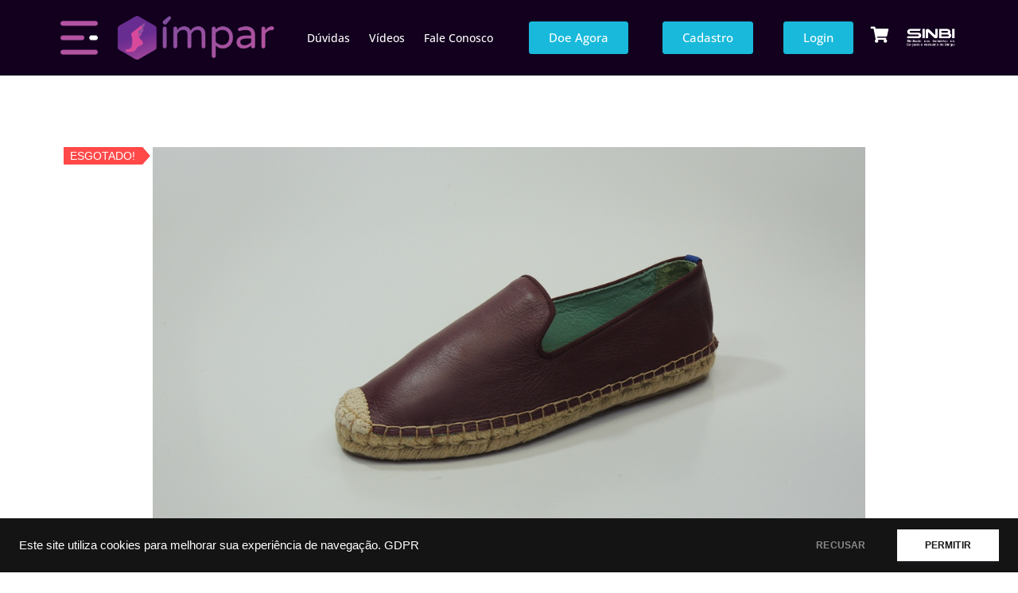

--- FILE ---
content_type: text/html; charset=UTF-8
request_url: https://projetoimpar.com/produto/sapatilha-38/
body_size: 116450
content:
<!doctype html>
<html lang="pt-BR">
<head>
	<meta charset="UTF-8">
	<meta name="viewport" content="width=device-width, initial-scale=1">
	<link rel="profile" href="https://gmpg.org/xfn/11">
	<meta name='robots' content='index, follow, max-image-preview:large, max-snippet:-1, max-video-preview:-1' />

	<!-- This site is optimized with the Yoast SEO plugin v26.6 - https://yoast.com/wordpress/plugins/seo/ -->
	<title>Sapatilha - Projeto Ímpar</title>
	<link rel="canonical" href="https://projetoimpar.com/produto/sapatilha-38/" />
	<meta property="og:locale" content="pt_BR" />
	<meta property="og:type" content="article" />
	<meta property="og:title" content="Sapatilha - Projeto Ímpar" />
	<meta property="og:description" content="Tamanho: 37  Pé: Esquerdo" />
	<meta property="og:url" content="https://projetoimpar.com/produto/sapatilha-38/" />
	<meta property="og:site_name" content="Projeto Ímpar" />
	<meta property="article:modified_time" content="2023-04-23T23:13:44+00:00" />
	<meta property="og:image" content="https://projetoimpar.com/wp-content/uploads/2022/11/BB68E37.jpg" />
	<meta property="og:image:width" content="1100" />
	<meta property="og:image:height" content="750" />
	<meta property="og:image:type" content="image/jpeg" />
	<meta name="twitter:card" content="summary_large_image" />
	<script type="application/ld+json" class="yoast-schema-graph">{"@context":"https://schema.org","@graph":[{"@type":"WebPage","@id":"https://projetoimpar.com/produto/sapatilha-38/","url":"https://projetoimpar.com/produto/sapatilha-38/","name":"Sapatilha - Projeto Ímpar","isPartOf":{"@id":"https://projetoimpar.com/#website"},"primaryImageOfPage":{"@id":"https://projetoimpar.com/produto/sapatilha-38/#primaryimage"},"image":{"@id":"https://projetoimpar.com/produto/sapatilha-38/#primaryimage"},"thumbnailUrl":"https://projetoimpar.com/wp-content/uploads/2022/11/BB68E37.jpg","datePublished":"2022-11-24T13:40:31+00:00","dateModified":"2023-04-23T23:13:44+00:00","breadcrumb":{"@id":"https://projetoimpar.com/produto/sapatilha-38/#breadcrumb"},"inLanguage":"pt-BR","potentialAction":[{"@type":"ReadAction","target":["https://projetoimpar.com/produto/sapatilha-38/"]}]},{"@type":"ImageObject","inLanguage":"pt-BR","@id":"https://projetoimpar.com/produto/sapatilha-38/#primaryimage","url":"https://projetoimpar.com/wp-content/uploads/2022/11/BB68E37.jpg","contentUrl":"https://projetoimpar.com/wp-content/uploads/2022/11/BB68E37.jpg","width":1100,"height":750},{"@type":"BreadcrumbList","@id":"https://projetoimpar.com/produto/sapatilha-38/#breadcrumb","itemListElement":[{"@type":"ListItem","position":1,"name":"Início","item":"https://projetoimpar.com/"},{"@type":"ListItem","position":2,"name":"Loja","item":"https://projetoimpar.com/loja/"},{"@type":"ListItem","position":3,"name":"Sapatilha"}]},{"@type":"WebSite","@id":"https://projetoimpar.com/#website","url":"https://projetoimpar.com/","name":"Projeto Ímpar","description":"","potentialAction":[{"@type":"SearchAction","target":{"@type":"EntryPoint","urlTemplate":"https://projetoimpar.com/?s={search_term_string}"},"query-input":{"@type":"PropertyValueSpecification","valueRequired":true,"valueName":"search_term_string"}}],"inLanguage":"pt-BR"}]}</script>
	<!-- / Yoast SEO plugin. -->


<link rel="alternate" type="application/rss+xml" title="Feed para Projeto Ímpar &raquo;" href="https://projetoimpar.com/feed/" />
<link rel="alternate" type="application/rss+xml" title="Feed de comentários para Projeto Ímpar &raquo;" href="https://projetoimpar.com/comments/feed/" />
<link rel="alternate" title="oEmbed (JSON)" type="application/json+oembed" href="https://projetoimpar.com/wp-json/oembed/1.0/embed?url=https%3A%2F%2Fprojetoimpar.com%2Fproduto%2Fsapatilha-38%2F" />
<link rel="alternate" title="oEmbed (XML)" type="text/xml+oembed" href="https://projetoimpar.com/wp-json/oembed/1.0/embed?url=https%3A%2F%2Fprojetoimpar.com%2Fproduto%2Fsapatilha-38%2F&#038;format=xml" />
<style id='wp-img-auto-sizes-contain-inline-css'>
img:is([sizes=auto i],[sizes^="auto," i]){contain-intrinsic-size:3000px 1500px}
/*# sourceURL=wp-img-auto-sizes-contain-inline-css */
</style>
<link rel='stylesheet' id='berocket_mm_quantity_style-css' href='https://projetoimpar.com/wp-content/plugins/minmax-quantity-for-woocommerce/css/shop.css?ver=1.3.8.3' media='all' />
<style id='wp-emoji-styles-inline-css'>

	img.wp-smiley, img.emoji {
		display: inline !important;
		border: none !important;
		box-shadow: none !important;
		height: 1em !important;
		width: 1em !important;
		margin: 0 0.07em !important;
		vertical-align: -0.1em !important;
		background: none !important;
		padding: 0 !important;
	}
/*# sourceURL=wp-emoji-styles-inline-css */
</style>
<link rel='stylesheet' id='wp-block-library-css' href='https://projetoimpar.com/wp-includes/css/dist/block-library/style.min.css?ver=6.9' media='all' />
<link rel='stylesheet' id='jet-engine-frontend-css' href='https://projetoimpar.com/wp-content/plugins/jet-engine/assets/css/frontend.css?ver=3.6.2' media='all' />
<style id='global-styles-inline-css'>
:root{--wp--preset--aspect-ratio--square: 1;--wp--preset--aspect-ratio--4-3: 4/3;--wp--preset--aspect-ratio--3-4: 3/4;--wp--preset--aspect-ratio--3-2: 3/2;--wp--preset--aspect-ratio--2-3: 2/3;--wp--preset--aspect-ratio--16-9: 16/9;--wp--preset--aspect-ratio--9-16: 9/16;--wp--preset--color--black: #000000;--wp--preset--color--cyan-bluish-gray: #abb8c3;--wp--preset--color--white: #ffffff;--wp--preset--color--pale-pink: #f78da7;--wp--preset--color--vivid-red: #cf2e2e;--wp--preset--color--luminous-vivid-orange: #ff6900;--wp--preset--color--luminous-vivid-amber: #fcb900;--wp--preset--color--light-green-cyan: #7bdcb5;--wp--preset--color--vivid-green-cyan: #00d084;--wp--preset--color--pale-cyan-blue: #8ed1fc;--wp--preset--color--vivid-cyan-blue: #0693e3;--wp--preset--color--vivid-purple: #9b51e0;--wp--preset--gradient--vivid-cyan-blue-to-vivid-purple: linear-gradient(135deg,rgb(6,147,227) 0%,rgb(155,81,224) 100%);--wp--preset--gradient--light-green-cyan-to-vivid-green-cyan: linear-gradient(135deg,rgb(122,220,180) 0%,rgb(0,208,130) 100%);--wp--preset--gradient--luminous-vivid-amber-to-luminous-vivid-orange: linear-gradient(135deg,rgb(252,185,0) 0%,rgb(255,105,0) 100%);--wp--preset--gradient--luminous-vivid-orange-to-vivid-red: linear-gradient(135deg,rgb(255,105,0) 0%,rgb(207,46,46) 100%);--wp--preset--gradient--very-light-gray-to-cyan-bluish-gray: linear-gradient(135deg,rgb(238,238,238) 0%,rgb(169,184,195) 100%);--wp--preset--gradient--cool-to-warm-spectrum: linear-gradient(135deg,rgb(74,234,220) 0%,rgb(151,120,209) 20%,rgb(207,42,186) 40%,rgb(238,44,130) 60%,rgb(251,105,98) 80%,rgb(254,248,76) 100%);--wp--preset--gradient--blush-light-purple: linear-gradient(135deg,rgb(255,206,236) 0%,rgb(152,150,240) 100%);--wp--preset--gradient--blush-bordeaux: linear-gradient(135deg,rgb(254,205,165) 0%,rgb(254,45,45) 50%,rgb(107,0,62) 100%);--wp--preset--gradient--luminous-dusk: linear-gradient(135deg,rgb(255,203,112) 0%,rgb(199,81,192) 50%,rgb(65,88,208) 100%);--wp--preset--gradient--pale-ocean: linear-gradient(135deg,rgb(255,245,203) 0%,rgb(182,227,212) 50%,rgb(51,167,181) 100%);--wp--preset--gradient--electric-grass: linear-gradient(135deg,rgb(202,248,128) 0%,rgb(113,206,126) 100%);--wp--preset--gradient--midnight: linear-gradient(135deg,rgb(2,3,129) 0%,rgb(40,116,252) 100%);--wp--preset--font-size--small: 13px;--wp--preset--font-size--medium: 20px;--wp--preset--font-size--large: 36px;--wp--preset--font-size--x-large: 42px;--wp--preset--spacing--20: 0.44rem;--wp--preset--spacing--30: 0.67rem;--wp--preset--spacing--40: 1rem;--wp--preset--spacing--50: 1.5rem;--wp--preset--spacing--60: 2.25rem;--wp--preset--spacing--70: 3.38rem;--wp--preset--spacing--80: 5.06rem;--wp--preset--shadow--natural: 6px 6px 9px rgba(0, 0, 0, 0.2);--wp--preset--shadow--deep: 12px 12px 50px rgba(0, 0, 0, 0.4);--wp--preset--shadow--sharp: 6px 6px 0px rgba(0, 0, 0, 0.2);--wp--preset--shadow--outlined: 6px 6px 0px -3px rgb(255, 255, 255), 6px 6px rgb(0, 0, 0);--wp--preset--shadow--crisp: 6px 6px 0px rgb(0, 0, 0);}:root { --wp--style--global--content-size: 800px;--wp--style--global--wide-size: 1200px; }:where(body) { margin: 0; }.wp-site-blocks > .alignleft { float: left; margin-right: 2em; }.wp-site-blocks > .alignright { float: right; margin-left: 2em; }.wp-site-blocks > .aligncenter { justify-content: center; margin-left: auto; margin-right: auto; }:where(.wp-site-blocks) > * { margin-block-start: 24px; margin-block-end: 0; }:where(.wp-site-blocks) > :first-child { margin-block-start: 0; }:where(.wp-site-blocks) > :last-child { margin-block-end: 0; }:root { --wp--style--block-gap: 24px; }:root :where(.is-layout-flow) > :first-child{margin-block-start: 0;}:root :where(.is-layout-flow) > :last-child{margin-block-end: 0;}:root :where(.is-layout-flow) > *{margin-block-start: 24px;margin-block-end: 0;}:root :where(.is-layout-constrained) > :first-child{margin-block-start: 0;}:root :where(.is-layout-constrained) > :last-child{margin-block-end: 0;}:root :where(.is-layout-constrained) > *{margin-block-start: 24px;margin-block-end: 0;}:root :where(.is-layout-flex){gap: 24px;}:root :where(.is-layout-grid){gap: 24px;}.is-layout-flow > .alignleft{float: left;margin-inline-start: 0;margin-inline-end: 2em;}.is-layout-flow > .alignright{float: right;margin-inline-start: 2em;margin-inline-end: 0;}.is-layout-flow > .aligncenter{margin-left: auto !important;margin-right: auto !important;}.is-layout-constrained > .alignleft{float: left;margin-inline-start: 0;margin-inline-end: 2em;}.is-layout-constrained > .alignright{float: right;margin-inline-start: 2em;margin-inline-end: 0;}.is-layout-constrained > .aligncenter{margin-left: auto !important;margin-right: auto !important;}.is-layout-constrained > :where(:not(.alignleft):not(.alignright):not(.alignfull)){max-width: var(--wp--style--global--content-size);margin-left: auto !important;margin-right: auto !important;}.is-layout-constrained > .alignwide{max-width: var(--wp--style--global--wide-size);}body .is-layout-flex{display: flex;}.is-layout-flex{flex-wrap: wrap;align-items: center;}.is-layout-flex > :is(*, div){margin: 0;}body .is-layout-grid{display: grid;}.is-layout-grid > :is(*, div){margin: 0;}body{padding-top: 0px;padding-right: 0px;padding-bottom: 0px;padding-left: 0px;}a:where(:not(.wp-element-button)){text-decoration: underline;}:root :where(.wp-element-button, .wp-block-button__link){background-color: #32373c;border-width: 0;color: #fff;font-family: inherit;font-size: inherit;font-style: inherit;font-weight: inherit;letter-spacing: inherit;line-height: inherit;padding-top: calc(0.667em + 2px);padding-right: calc(1.333em + 2px);padding-bottom: calc(0.667em + 2px);padding-left: calc(1.333em + 2px);text-decoration: none;text-transform: inherit;}.has-black-color{color: var(--wp--preset--color--black) !important;}.has-cyan-bluish-gray-color{color: var(--wp--preset--color--cyan-bluish-gray) !important;}.has-white-color{color: var(--wp--preset--color--white) !important;}.has-pale-pink-color{color: var(--wp--preset--color--pale-pink) !important;}.has-vivid-red-color{color: var(--wp--preset--color--vivid-red) !important;}.has-luminous-vivid-orange-color{color: var(--wp--preset--color--luminous-vivid-orange) !important;}.has-luminous-vivid-amber-color{color: var(--wp--preset--color--luminous-vivid-amber) !important;}.has-light-green-cyan-color{color: var(--wp--preset--color--light-green-cyan) !important;}.has-vivid-green-cyan-color{color: var(--wp--preset--color--vivid-green-cyan) !important;}.has-pale-cyan-blue-color{color: var(--wp--preset--color--pale-cyan-blue) !important;}.has-vivid-cyan-blue-color{color: var(--wp--preset--color--vivid-cyan-blue) !important;}.has-vivid-purple-color{color: var(--wp--preset--color--vivid-purple) !important;}.has-black-background-color{background-color: var(--wp--preset--color--black) !important;}.has-cyan-bluish-gray-background-color{background-color: var(--wp--preset--color--cyan-bluish-gray) !important;}.has-white-background-color{background-color: var(--wp--preset--color--white) !important;}.has-pale-pink-background-color{background-color: var(--wp--preset--color--pale-pink) !important;}.has-vivid-red-background-color{background-color: var(--wp--preset--color--vivid-red) !important;}.has-luminous-vivid-orange-background-color{background-color: var(--wp--preset--color--luminous-vivid-orange) !important;}.has-luminous-vivid-amber-background-color{background-color: var(--wp--preset--color--luminous-vivid-amber) !important;}.has-light-green-cyan-background-color{background-color: var(--wp--preset--color--light-green-cyan) !important;}.has-vivid-green-cyan-background-color{background-color: var(--wp--preset--color--vivid-green-cyan) !important;}.has-pale-cyan-blue-background-color{background-color: var(--wp--preset--color--pale-cyan-blue) !important;}.has-vivid-cyan-blue-background-color{background-color: var(--wp--preset--color--vivid-cyan-blue) !important;}.has-vivid-purple-background-color{background-color: var(--wp--preset--color--vivid-purple) !important;}.has-black-border-color{border-color: var(--wp--preset--color--black) !important;}.has-cyan-bluish-gray-border-color{border-color: var(--wp--preset--color--cyan-bluish-gray) !important;}.has-white-border-color{border-color: var(--wp--preset--color--white) !important;}.has-pale-pink-border-color{border-color: var(--wp--preset--color--pale-pink) !important;}.has-vivid-red-border-color{border-color: var(--wp--preset--color--vivid-red) !important;}.has-luminous-vivid-orange-border-color{border-color: var(--wp--preset--color--luminous-vivid-orange) !important;}.has-luminous-vivid-amber-border-color{border-color: var(--wp--preset--color--luminous-vivid-amber) !important;}.has-light-green-cyan-border-color{border-color: var(--wp--preset--color--light-green-cyan) !important;}.has-vivid-green-cyan-border-color{border-color: var(--wp--preset--color--vivid-green-cyan) !important;}.has-pale-cyan-blue-border-color{border-color: var(--wp--preset--color--pale-cyan-blue) !important;}.has-vivid-cyan-blue-border-color{border-color: var(--wp--preset--color--vivid-cyan-blue) !important;}.has-vivid-purple-border-color{border-color: var(--wp--preset--color--vivid-purple) !important;}.has-vivid-cyan-blue-to-vivid-purple-gradient-background{background: var(--wp--preset--gradient--vivid-cyan-blue-to-vivid-purple) !important;}.has-light-green-cyan-to-vivid-green-cyan-gradient-background{background: var(--wp--preset--gradient--light-green-cyan-to-vivid-green-cyan) !important;}.has-luminous-vivid-amber-to-luminous-vivid-orange-gradient-background{background: var(--wp--preset--gradient--luminous-vivid-amber-to-luminous-vivid-orange) !important;}.has-luminous-vivid-orange-to-vivid-red-gradient-background{background: var(--wp--preset--gradient--luminous-vivid-orange-to-vivid-red) !important;}.has-very-light-gray-to-cyan-bluish-gray-gradient-background{background: var(--wp--preset--gradient--very-light-gray-to-cyan-bluish-gray) !important;}.has-cool-to-warm-spectrum-gradient-background{background: var(--wp--preset--gradient--cool-to-warm-spectrum) !important;}.has-blush-light-purple-gradient-background{background: var(--wp--preset--gradient--blush-light-purple) !important;}.has-blush-bordeaux-gradient-background{background: var(--wp--preset--gradient--blush-bordeaux) !important;}.has-luminous-dusk-gradient-background{background: var(--wp--preset--gradient--luminous-dusk) !important;}.has-pale-ocean-gradient-background{background: var(--wp--preset--gradient--pale-ocean) !important;}.has-electric-grass-gradient-background{background: var(--wp--preset--gradient--electric-grass) !important;}.has-midnight-gradient-background{background: var(--wp--preset--gradient--midnight) !important;}.has-small-font-size{font-size: var(--wp--preset--font-size--small) !important;}.has-medium-font-size{font-size: var(--wp--preset--font-size--medium) !important;}.has-large-font-size{font-size: var(--wp--preset--font-size--large) !important;}.has-x-large-font-size{font-size: var(--wp--preset--font-size--x-large) !important;}
:root :where(.wp-block-pullquote){font-size: 1.5em;line-height: 1.6;}
/*# sourceURL=global-styles-inline-css */
</style>
<link rel='stylesheet' id='pi-dcw-css' href='https://projetoimpar.com/wp-content/plugins/add-to-cart-direct-checkout-for-woocommerce-pro/public/css/pi-dcw-public.css?ver=1.3.7.3' media='all' />
<style id='pi-dcw-inline-css'>

		.pisol_buy_now_button{
			color:#ffffff !important;
			background-color: #ee6443 !important;
		}
		
/*# sourceURL=pi-dcw-inline-css */
</style>
<link rel='stylesheet' id='photoswipe-css' href='https://projetoimpar.com/wp-content/plugins/woocommerce/assets/css/photoswipe/photoswipe.min.css?ver=10.4.2' media='all' />
<link rel='stylesheet' id='photoswipe-default-skin-css' href='https://projetoimpar.com/wp-content/plugins/woocommerce/assets/css/photoswipe/default-skin/default-skin.min.css?ver=10.4.2' media='all' />
<link rel='stylesheet' id='woocommerce-layout-css' href='https://projetoimpar.com/wp-content/plugins/woocommerce/assets/css/woocommerce-layout.css?ver=10.4.2' media='all' />
<link rel='stylesheet' id='woocommerce-smallscreen-css' href='https://projetoimpar.com/wp-content/plugins/woocommerce/assets/css/woocommerce-smallscreen.css?ver=10.4.2' media='only screen and (max-width: 768px)' />
<link rel='stylesheet' id='woocommerce-general-css' href='https://projetoimpar.com/wp-content/plugins/woocommerce/assets/css/woocommerce.css?ver=10.4.2' media='all' />
<style id='woocommerce-inline-inline-css'>
.woocommerce form .form-row .required { visibility: visible; }
/*# sourceURL=woocommerce-inline-inline-css */
</style>
<link rel='stylesheet' id='trp-floater-language-switcher-style-css' href='https://projetoimpar.com/wp-content/plugins/translatepress-multilingual/assets/css/trp-floater-language-switcher.css?ver=3.0.6' media='all' />
<link rel='stylesheet' id='trp-language-switcher-style-css' href='https://projetoimpar.com/wp-content/plugins/translatepress-multilingual/assets/css/trp-language-switcher.css?ver=3.0.6' media='all' />
<link rel='stylesheet' id='woo-variation-swatches-css' href='https://projetoimpar.com/wp-content/plugins/woo-variation-swatches/assets/css/frontend.min.css?ver=1762957906' media='all' />
<style id='woo-variation-swatches-inline-css'>
:root {
--wvs-tick:url("data:image/svg+xml;utf8,%3Csvg filter='drop-shadow(0px 0px 2px rgb(0 0 0 / .8))' xmlns='http://www.w3.org/2000/svg'  viewBox='0 0 30 30'%3E%3Cpath fill='none' stroke='%2381d742' stroke-linecap='round' stroke-linejoin='round' stroke-width='4' d='M4 16L11 23 27 7'/%3E%3C/svg%3E");

--wvs-cross:url("data:image/svg+xml;utf8,%3Csvg filter='drop-shadow(0px 0px 5px rgb(255 255 255 / .6))' xmlns='http://www.w3.org/2000/svg' width='72px' height='72px' viewBox='0 0 24 24'%3E%3Cpath fill='none' stroke='%23ff0000' stroke-linecap='round' stroke-width='0.6' d='M5 5L19 19M19 5L5 19'/%3E%3C/svg%3E");
--wvs-single-product-item-width:50px;
--wvs-single-product-item-height:50px;
--wvs-single-product-item-font-size:18px}
/*# sourceURL=woo-variation-swatches-inline-css */
</style>
<link rel='stylesheet' id='hello-elementor-css' href='https://projetoimpar.com/wp-content/themes/hello-elementor/assets/css/reset.css?ver=3.4.5' media='all' />
<link rel='stylesheet' id='hello-elementor-theme-style-css' href='https://projetoimpar.com/wp-content/themes/hello-elementor/assets/css/theme.css?ver=3.4.5' media='all' />
<link rel='stylesheet' id='hello-elementor-header-footer-css' href='https://projetoimpar.com/wp-content/themes/hello-elementor/assets/css/header-footer.css?ver=3.4.5' media='all' />
<link rel='stylesheet' id='elementor-frontend-css' href='https://projetoimpar.com/wp-content/plugins/elementor/assets/css/frontend.min.css?ver=3.33.4' media='all' />
<link rel='stylesheet' id='elementor-post-8-css' href='https://projetoimpar.com/wp-content/uploads/elementor/css/post-8.css?ver=1767798217' media='all' />
<link rel='stylesheet' id='widget-image-css' href='https://projetoimpar.com/wp-content/plugins/elementor/assets/css/widget-image.min.css?ver=3.33.4' media='all' />
<link rel='stylesheet' id='widget-nav-menu-css' href='https://projetoimpar.com/wp-content/plugins/pro-elements/assets/css/widget-nav-menu.min.css?ver=3.32.1' media='all' />
<link rel='stylesheet' id='widget-heading-css' href='https://projetoimpar.com/wp-content/plugins/elementor/assets/css/widget-heading.min.css?ver=3.33.4' media='all' />
<link rel='stylesheet' id='widget-icon-list-css' href='https://projetoimpar.com/wp-content/plugins/elementor/assets/css/widget-icon-list.min.css?ver=3.33.4' media='all' />
<link rel='stylesheet' id='widget-form-css' href='https://projetoimpar.com/wp-content/plugins/pro-elements/assets/css/widget-form.min.css?ver=3.32.1' media='all' />
<link rel='stylesheet' id='widget-woocommerce-product-add-to-cart-css' href='https://projetoimpar.com/wp-content/plugins/pro-elements/assets/css/widget-woocommerce-product-add-to-cart.min.css?ver=3.32.1' media='all' />
<link rel='stylesheet' id='jet-blocks-css' href='https://projetoimpar.com/wp-content/uploads/elementor/css/custom-jet-blocks.css?ver=1.3.16' media='all' />
<link rel='stylesheet' id='elementor-icons-css' href='https://projetoimpar.com/wp-content/plugins/elementor/assets/lib/eicons/css/elementor-icons.min.css?ver=5.44.0' media='all' />
<link rel='stylesheet' id='font-awesome-5-all-css' href='https://projetoimpar.com/wp-content/plugins/elementor/assets/lib/font-awesome/css/all.min.css?ver=3.33.4' media='all' />
<link rel='stylesheet' id='font-awesome-4-shim-css' href='https://projetoimpar.com/wp-content/plugins/elementor/assets/lib/font-awesome/css/v4-shims.min.css?ver=3.33.4' media='all' />
<link rel='stylesheet' id='elementor-post-37-css' href='https://projetoimpar.com/wp-content/uploads/elementor/css/post-37.css?ver=1767798218' media='all' />
<link rel='stylesheet' id='elementor-post-34-css' href='https://projetoimpar.com/wp-content/uploads/elementor/css/post-34.css?ver=1767798218' media='all' />
<link rel='stylesheet' id='elementor-post-763-css' href='https://projetoimpar.com/wp-content/uploads/elementor/css/post-763.css?ver=1767798218' media='all' />
<link rel='stylesheet' id='elementor-post-769-css' href='https://projetoimpar.com/wp-content/uploads/elementor/css/post-769.css?ver=1767798218' media='all' />
<link rel='stylesheet' id='elementor-gf-local-opensans-css' href='https://projetoimpar.com/wp-content/uploads/elementor/google-fonts/css/opensans.css?ver=1746021358' media='all' />
<link rel='stylesheet' id='elementor-icons-shared-0-css' href='https://projetoimpar.com/wp-content/plugins/elementor/assets/lib/font-awesome/css/fontawesome.min.css?ver=5.15.3' media='all' />
<link rel='stylesheet' id='elementor-icons-fa-solid-css' href='https://projetoimpar.com/wp-content/plugins/elementor/assets/lib/font-awesome/css/solid.min.css?ver=5.15.3' media='all' />
<link rel='stylesheet' id='elementor-icons-fa-brands-css' href='https://projetoimpar.com/wp-content/plugins/elementor/assets/lib/font-awesome/css/brands.min.css?ver=5.15.3' media='all' />
<script src="https://projetoimpar.com/wp-includes/js/jquery/jquery.min.js?ver=3.7.1" id="jquery-core-js"></script>
<script src="https://projetoimpar.com/wp-includes/js/jquery/jquery-migrate.min.js?ver=3.4.1" id="jquery-migrate-js"></script>
<script id="jquery-js-after">
		jQuery(document).ready(function(){
			jQuery( "body" ).on( "added_to_cart", function( e, fragments, cart_hash, this_button ) 
				{ 
					var redirect = (this_button.data("redirect"));
					var id = this_button.data("product_id");
					if((redirect) != undefined){
					 window.location = redirect;
					}else{
						if(typeof pisol_redirect_urls != undefined && typeof pisol_redirect_urls[id] != undefined && pisol_redirect_urls[id] != ""){
							if(pisol_redirect_urls[id] != "" && pisol_redirect_urls[id] != undefined){
								window.location = pisol_redirect_urls[id];
							}
						}
					}
				} 
			);
		});
		
//# sourceURL=jquery-js-after
</script>
<script id="pi-dcw-js-extra">
var pisol_redirect_urls = {"2473":"https://projetoimpar.com/carrinho/"};
//# sourceURL=pi-dcw-js-extra
</script>
<script src="https://projetoimpar.com/wp-content/plugins/add-to-cart-direct-checkout-for-woocommerce-pro/public/js/pi-dcw-public.js?ver=1.3.7.3" id="pi-dcw-js"></script>
<script src="https://projetoimpar.com/wp-content/plugins/minmax-quantity-for-woocommerce/js/frontend.js?ver=6.9" id="berocket-front-cart-js-js"></script>
<script src="https://projetoimpar.com/wp-content/plugins/woocommerce/assets/js/zoom/jquery.zoom.min.js?ver=1.7.21-wc.10.4.2" id="wc-zoom-js" defer data-wp-strategy="defer"></script>
<script src="https://projetoimpar.com/wp-content/plugins/woocommerce/assets/js/flexslider/jquery.flexslider.min.js?ver=2.7.2-wc.10.4.2" id="wc-flexslider-js" defer data-wp-strategy="defer"></script>
<script src="https://projetoimpar.com/wp-content/plugins/woocommerce/assets/js/photoswipe/photoswipe.min.js?ver=4.1.1-wc.10.4.2" id="wc-photoswipe-js" defer data-wp-strategy="defer"></script>
<script src="https://projetoimpar.com/wp-content/plugins/woocommerce/assets/js/photoswipe/photoswipe-ui-default.min.js?ver=4.1.1-wc.10.4.2" id="wc-photoswipe-ui-default-js" defer data-wp-strategy="defer"></script>
<script id="wc-single-product-js-extra">
var wc_single_product_params = {"i18n_required_rating_text":"Selecione uma classifica\u00e7\u00e3o","i18n_rating_options":["1 de 5 estrelas","2 de 5 estrelas","3 de 5 estrelas","4 de 5 estrelas","5 de 5 estrelas"],"i18n_product_gallery_trigger_text":"Ver galeria de imagens em tela cheia","review_rating_required":"yes","flexslider":{"rtl":false,"animation":"slide","smoothHeight":true,"directionNav":false,"controlNav":"thumbnails","slideshow":false,"animationSpeed":500,"animationLoop":false,"allowOneSlide":false},"zoom_enabled":"1","zoom_options":[],"photoswipe_enabled":"1","photoswipe_options":{"shareEl":false,"closeOnScroll":false,"history":false,"hideAnimationDuration":0,"showAnimationDuration":0},"flexslider_enabled":"1"};
//# sourceURL=wc-single-product-js-extra
</script>
<script src="https://projetoimpar.com/wp-content/plugins/woocommerce/assets/js/frontend/single-product.min.js?ver=10.4.2" id="wc-single-product-js" defer data-wp-strategy="defer"></script>
<script src="https://projetoimpar.com/wp-content/plugins/woocommerce/assets/js/jquery-blockui/jquery.blockUI.min.js?ver=2.7.0-wc.10.4.2" id="wc-jquery-blockui-js" data-wp-strategy="defer"></script>
<script src="https://projetoimpar.com/wp-content/plugins/woocommerce/assets/js/js-cookie/js.cookie.min.js?ver=2.1.4-wc.10.4.2" id="wc-js-cookie-js" defer data-wp-strategy="defer"></script>
<script id="woocommerce-js-extra">
var woocommerce_params = {"ajax_url":"/wp-admin/admin-ajax.php","wc_ajax_url":"/?wc-ajax=%%endpoint%%","i18n_password_show":"Mostrar senha","i18n_password_hide":"Ocultar senha"};
//# sourceURL=woocommerce-js-extra
</script>
<script src="https://projetoimpar.com/wp-content/plugins/woocommerce/assets/js/frontend/woocommerce.min.js?ver=10.4.2" id="woocommerce-js" defer data-wp-strategy="defer"></script>
<script src="https://projetoimpar.com/wp-content/plugins/translatepress-multilingual/assets/js/trp-frontend-compatibility.js?ver=3.0.6" id="trp-frontend-compatibility-js"></script>
<script src="https://projetoimpar.com/wp-content/plugins/elementor/assets/lib/font-awesome/js/v4-shims.min.js?ver=3.33.4" id="font-awesome-4-shim-js"></script>
<link rel="https://api.w.org/" href="https://projetoimpar.com/wp-json/" /><link rel="alternate" title="JSON" type="application/json" href="https://projetoimpar.com/wp-json/wp/v2/product/2473" /><link rel="EditURI" type="application/rsd+xml" title="RSD" href="https://projetoimpar.com/xmlrpc.php?rsd" />
<meta name="generator" content="WordPress 6.9" />
<meta name="generator" content="WooCommerce 10.4.2" />
<link rel='shortlink' href='https://projetoimpar.com/?p=2473' />
<style></style><link rel="alternate" hreflang="pt-BR" href="https://projetoimpar.com/produto/sapatilha-38/"/>
<link rel="alternate" hreflang="pt" href="https://projetoimpar.com/produto/sapatilha-38/"/>
<meta name="description" content="Tamanho: 37

Pé: Esquerdo">
	<noscript><style>.woocommerce-product-gallery{ opacity: 1 !important; }</style></noscript>
	
            <style>
                .jet-woo-products-list .jet-woo-product-thumbnail {
                    position: relative;
                }
            </style>

        <meta name="generator" content="Elementor 3.33.4; features: additional_custom_breakpoints; settings: css_print_method-external, google_font-enabled, font_display-auto">
<!-- Google Tag Manager -->
<script>(function(w,d,s,l,i){w[l]=w[l]||[];w[l].push({'gtm.start':
new Date().getTime(),event:'gtm.js'});var f=d.getElementsByTagName(s)[0],
j=d.createElement(s),dl=l!='dataLayer'?'&l='+l:'';j.async=true;j.src=
'https://www.googletagmanager.com/gtm.js?id='+i+dl;f.parentNode.insertBefore(j,f);
})(window,document,'script','dataLayer','GTM-MF9LHZP');</script>
<!-- End Google Tag Manager -->
<!-- Google Tag Manager (noscript) -->
<noscript><iframe src="https://www.googletagmanager.com/ns.html?id=GTM-MF9LHZP"
height="0" width="0" style="display:none;visibility:hidden"></iframe></noscript>
<!-- End Google Tag Manager (noscript) -->
			<style>
				.e-con.e-parent:nth-of-type(n+4):not(.e-lazyloaded):not(.e-no-lazyload),
				.e-con.e-parent:nth-of-type(n+4):not(.e-lazyloaded):not(.e-no-lazyload) * {
					background-image: none !important;
				}
				@media screen and (max-height: 1024px) {
					.e-con.e-parent:nth-of-type(n+3):not(.e-lazyloaded):not(.e-no-lazyload),
					.e-con.e-parent:nth-of-type(n+3):not(.e-lazyloaded):not(.e-no-lazyload) * {
						background-image: none !important;
					}
				}
				@media screen and (max-height: 640px) {
					.e-con.e-parent:nth-of-type(n+2):not(.e-lazyloaded):not(.e-no-lazyload),
					.e-con.e-parent:nth-of-type(n+2):not(.e-lazyloaded):not(.e-no-lazyload) * {
						background-image: none !important;
					}
				}
			</style>
			<link rel="icon" href="https://projetoimpar.com/wp-content/uploads/2022/10/cropped-favicon-32x32.png" sizes="32x32" />
<link rel="icon" href="https://projetoimpar.com/wp-content/uploads/2022/10/cropped-favicon-192x192.png" sizes="192x192" />
<link rel="apple-touch-icon" href="https://projetoimpar.com/wp-content/uploads/2022/10/cropped-favicon-180x180.png" />
<meta name="msapplication-TileImage" content="https://projetoimpar.com/wp-content/uploads/2022/10/cropped-favicon-270x270.png" />
		<style id="wp-custom-css">
			.order-total{
	display: none;
}
.woocommerce-shipping-totals{
	display: none;
}
.cart-subtotal{
	display: none;
}
.product-total{
	display: none;
}
.variation{
	padding-left: 50px;
}
.woocommerce-order ul.order_details li:last-child{
	display:none;
	border-right: none;
}
.woocommerce-order ul.order_details li {
    border-right: none;
}
.woocommerce div.product p.price, .woocommerce div.product span.price {
    display:none;
}
.product-price{
	display:none;
}
.product-subtotal{
	display:none;
}
#trp-floater-ls{
	display: none;
}
.success{
	display:none;
}

.woocommerce-orders-table__header-order-total{
	display: none;
}

.woocommerce-orders-table__cell-order-total{
	display: none;
}

.order-again{
	display: none;
}

.elementor-widget-woocommerce-my-account .e-my-account-tab:not(.e-my-account-tab__dashboard--custom) .woocommerce .order_details tfoot td, .elementor-widget-woocommerce-my-account .e-my-account-tab:not(.e-my-account-tab__dashboard--custom) .woocommerce .order_details tfoot th {
    display: none;
}

.addresses{
	display: none;
}
.gdpr.gdpr-privacy-bar .gdpr-agreement, .gdpr.gdpr-reconsent-bar .gdpr-agreement {
	  background: #18B9DB;
    border: 1px solid #18B9DB;
    border-top-color: #18B9DB;
    box-shadow: 0 1px 0 #18B9DB;
    color: #fff;
    text-decoration: none;
    text-shadow: 0 -1px 1px #18B9DB, 1px 0 1px #18B9DB, 0 1px 1px #18B9DB, -1px 0 1px #18B9DB;
}
.gdpr.gdpr-privacy-bar:hover .gdpr-agreement:hover, .gdpr.gdpr-reconsent-bar:hover .gdpr-agreement:hover {
	  background: #18B9DB;
    border: 1px solid #18B9DB;
    border-top-color: #18B9DB;
    box-shadow: 0 1px 0 #18B9DB;
    color: #fff;
    text-decoration: none;
    text-shadow: 0 -1px 1px #18B9DB, 1px 0 1px #18B9DB, 0 1px 1px #18B9DB, -1px 0 1px #18B9DB;
}
.woocommerce-orders-table__cell-order-total{
	display:none!important;
}
.elementor-widget-woocommerce-cart .woocommerce .cart_totals h2 {
    display: none;
}

.return-to-shop{
	display: none;
}
		</style>
		</head>
<body class="wp-singular product-template-default single single-product postid-2473 wp-embed-responsive wp-theme-hello-elementor theme-hello-elementor woocommerce woocommerce-page woocommerce-no-js translatepress-pt_BR woo-variation-swatches wvs-behavior-blur wvs-theme-hello-elementor wvs-show-label wvs-tooltip hello-elementor-default elementor-default elementor-template-full-width elementor-kit-8 elementor-page-763">


<a class="skip-link screen-reader-text" href="#content">Ir para o conteúdo</a>

		<header data-elementor-type="header" data-elementor-id="37" class="elementor elementor-37 elementor-location-header" data-elementor-post-type="elementor_library">
					<section class="elementor-section elementor-top-section elementor-element elementor-element-7a6a8e2b elementor-section-content-middle elementor-hidden-tablet elementor-hidden-mobile elementor-section-boxed elementor-section-height-default elementor-section-height-default" data-id="7a6a8e2b" data-element_type="section" data-settings="{&quot;background_background&quot;:&quot;classic&quot;}">
						<div class="elementor-container elementor-column-gap-default">
					<div class="elementor-column elementor-col-14 elementor-top-column elementor-element elementor-element-41d2f15" data-id="41d2f15" data-element_type="column">
			<div class="elementor-widget-wrap elementor-element-populated">
						<div class="elementor-element elementor-element-5c0502a8 elementor-widget elementor-widget-image" data-id="5c0502a8" data-element_type="widget" data-widget_type="image.default">
				<div class="elementor-widget-container">
																<a href="#elementor-action%3Aaction%3Dpopup%3Aopen%26settings%3DeyJpZCI6IjM5IiwidG9nZ2xlIjpmYWxzZX0%3D">
							<img width="64" height="64" src="https://projetoimpar.com/wp-content/uploads/2022/10/menu.png" class="attachment-full size-full wp-image-50" alt="" />								</a>
															</div>
				</div>
					</div>
		</div>
				<div class="elementor-column elementor-col-14 elementor-top-column elementor-element elementor-element-71b9e5f9" data-id="71b9e5f9" data-element_type="column">
			<div class="elementor-widget-wrap elementor-element-populated">
						<div class="elementor-element elementor-element-39524d0c elementor-widget elementor-widget-image" data-id="39524d0c" data-element_type="widget" data-widget_type="image.default">
				<div class="elementor-widget-container">
																<a href="https://projetoimpar.com/">
							<img fetchpriority="high" width="600" height="168" src="https://projetoimpar.com/wp-content/uploads/2022/10/Logo.png" class="attachment-full size-full wp-image-42" alt="" srcset="https://projetoimpar.com/wp-content/uploads/2022/10/Logo.png 600w, https://projetoimpar.com/wp-content/uploads/2022/10/Logo-300x84.png 300w" sizes="(max-width: 600px) 100vw, 600px" />								</a>
															</div>
				</div>
					</div>
		</div>
				<div class="elementor-column elementor-col-14 elementor-top-column elementor-element elementor-element-5fffb575" data-id="5fffb575" data-element_type="column">
			<div class="elementor-widget-wrap elementor-element-populated">
						<div class="elementor-element elementor-element-35ef5702 elementor-nav-menu__align-center elementor-nav-menu--dropdown-none elementor-widget elementor-widget-nav-menu" data-id="35ef5702" data-element_type="widget" data-settings="{&quot;layout&quot;:&quot;horizontal&quot;,&quot;submenu_icon&quot;:{&quot;value&quot;:&quot;&lt;i class=\&quot;fas fa-caret-down\&quot; aria-hidden=\&quot;true\&quot;&gt;&lt;\/i&gt;&quot;,&quot;library&quot;:&quot;fa-solid&quot;}}" data-widget_type="nav-menu.default">
				<div class="elementor-widget-container">
								<nav aria-label="Menu" class="elementor-nav-menu--main elementor-nav-menu__container elementor-nav-menu--layout-horizontal e--pointer-text e--animation-grow">
				<ul id="menu-1-35ef5702" class="elementor-nav-menu"><li class="menu-item menu-item-type-post_type menu-item-object-page menu-item-398"><a href="https://projetoimpar.com/duvidas/" class="elementor-item">Dúvidas</a></li>
<li class="menu-item menu-item-type-post_type menu-item-object-page menu-item-399"><a href="https://projetoimpar.com/videos-impar/" class="elementor-item">Vídeos</a></li>
<li class="menu-item menu-item-type-post_type menu-item-object-page menu-item-397"><a href="https://projetoimpar.com/fale-conosco/" class="elementor-item">Fale Conosco</a></li>
</ul>			</nav>
						<nav class="elementor-nav-menu--dropdown elementor-nav-menu__container" aria-hidden="true">
				<ul id="menu-2-35ef5702" class="elementor-nav-menu"><li class="menu-item menu-item-type-post_type menu-item-object-page menu-item-398"><a href="https://projetoimpar.com/duvidas/" class="elementor-item" tabindex="-1">Dúvidas</a></li>
<li class="menu-item menu-item-type-post_type menu-item-object-page menu-item-399"><a href="https://projetoimpar.com/videos-impar/" class="elementor-item" tabindex="-1">Vídeos</a></li>
<li class="menu-item menu-item-type-post_type menu-item-object-page menu-item-397"><a href="https://projetoimpar.com/fale-conosco/" class="elementor-item" tabindex="-1">Fale Conosco</a></li>
</ul>			</nav>
						</div>
				</div>
					</div>
		</div>
				<div class="elementor-column elementor-col-14 elementor-top-column elementor-element elementor-element-2797b5ab" data-id="2797b5ab" data-element_type="column">
			<div class="elementor-widget-wrap elementor-element-populated">
						<div class="elementor-element elementor-element-6f378b4 elementor-align-center elementor-widget elementor-widget-button" data-id="6f378b4" data-element_type="widget" data-widget_type="button.default">
				<div class="elementor-widget-container">
									<div class="elementor-button-wrapper">
					<a class="elementor-button elementor-button-link elementor-size-sm" href="https://projetoimpar.com/doar/">
						<span class="elementor-button-content-wrapper">
									<span class="elementor-button-text">Doe Agora</span>
					</span>
					</a>
				</div>
								</div>
				</div>
					</div>
		</div>
				<div class="elementor-column elementor-col-14 elementor-top-column elementor-element elementor-element-0682d9b" data-id="0682d9b" data-element_type="column">
			<div class="elementor-widget-wrap elementor-element-populated">
						<div class="elementor-element elementor-element-396850e elementor-align-center jedv-enabled--yes elementor-widget elementor-widget-button" data-id="396850e" data-element_type="widget" data-widget_type="button.default">
				<div class="elementor-widget-container">
									<div class="elementor-button-wrapper">
					<a class="elementor-button elementor-button-link elementor-size-sm" href="https://projetoimpar.com/cadastro/">
						<span class="elementor-button-content-wrapper">
									<span class="elementor-button-text">Cadastro</span>
					</span>
					</a>
				</div>
								</div>
				</div>
					</div>
		</div>
				<div class="elementor-column elementor-col-14 elementor-top-column elementor-element elementor-element-2bb69fff jedv-enabled--yes" data-id="2bb69fff" data-element_type="column">
			<div class="elementor-widget-wrap elementor-element-populated">
						<div class="elementor-element elementor-element-bb10286 elementor-align-center elementor-widget elementor-widget-button" data-id="bb10286" data-element_type="widget" data-widget_type="button.default">
				<div class="elementor-widget-container">
									<div class="elementor-button-wrapper">
					<a class="elementor-button elementor-button-link elementor-size-sm" href="https://projetoimpar.com/login/">
						<span class="elementor-button-content-wrapper">
									<span class="elementor-button-text">Login</span>
					</span>
					</a>
				</div>
								</div>
				</div>
					</div>
		</div>
				<div class="elementor-column elementor-col-14 elementor-top-column elementor-element elementor-element-e8a0276" data-id="e8a0276" data-element_type="column">
			<div class="elementor-widget-wrap elementor-element-populated">
						<section class="elementor-section elementor-inner-section elementor-element elementor-element-fce7fe1 elementor-section-full_width elementor-section-height-default elementor-section-height-default" data-id="fce7fe1" data-element_type="section">
						<div class="elementor-container elementor-column-gap-default">
					<div class="elementor-column elementor-col-50 elementor-inner-column elementor-element elementor-element-72b23b1" data-id="72b23b1" data-element_type="column">
			<div class="elementor-widget-wrap elementor-element-populated">
						<div class="elementor-element elementor-element-419de77 elementor-view-default elementor-widget elementor-widget-icon" data-id="419de77" data-element_type="widget" data-widget_type="icon.default">
				<div class="elementor-widget-container">
							<div class="elementor-icon-wrapper">
			<a class="elementor-icon" href="https://projetoimpar.com/carrinho/">
			<i aria-hidden="true" class="fas fa-shopping-cart"></i>			</a>
		</div>
						</div>
				</div>
					</div>
		</div>
				<div class="elementor-column elementor-col-50 elementor-inner-column elementor-element elementor-element-bf5b702" data-id="bf5b702" data-element_type="column">
			<div class="elementor-widget-wrap elementor-element-populated">
						<div class="elementor-element elementor-element-2298d4c elementor-widget elementor-widget-image" data-id="2298d4c" data-element_type="widget" data-widget_type="image.default">
				<div class="elementor-widget-container">
															<img width="252" height="99" src="https://projetoimpar.com/wp-content/uploads/2022/10/sinbi-branco.png" class="attachment-large size-large wp-image-12844" alt="" srcset="https://projetoimpar.com/wp-content/uploads/2022/10/sinbi-branco.png 252w, https://projetoimpar.com/wp-content/uploads/2022/10/sinbi-branco-18x7.png 18w" sizes="(max-width: 252px) 100vw, 252px" />															</div>
				</div>
					</div>
		</div>
					</div>
		</section>
					</div>
		</div>
					</div>
		</section>
				<section class="elementor-section elementor-top-section elementor-element elementor-element-79a7e29 elementor-section-content-middle elementor-hidden-desktop elementor-section-boxed elementor-section-height-default elementor-section-height-default" data-id="79a7e29" data-element_type="section" data-settings="{&quot;background_background&quot;:&quot;classic&quot;}">
						<div class="elementor-container elementor-column-gap-default">
					<div class="elementor-column elementor-col-16 elementor-top-column elementor-element elementor-element-e43cdb5" data-id="e43cdb5" data-element_type="column">
			<div class="elementor-widget-wrap elementor-element-populated">
						<div class="elementor-element elementor-element-72f7c71 elementor-widget elementor-widget-image" data-id="72f7c71" data-element_type="widget" data-widget_type="image.default">
				<div class="elementor-widget-container">
																<a href="https://projetoimpar.bbshop.com.br/home/">
							<img fetchpriority="high" width="600" height="168" src="https://projetoimpar.com/wp-content/uploads/2022/10/Logo.png" class="attachment-full size-full wp-image-42" alt="" srcset="https://projetoimpar.com/wp-content/uploads/2022/10/Logo.png 600w, https://projetoimpar.com/wp-content/uploads/2022/10/Logo-300x84.png 300w" sizes="(max-width: 600px) 100vw, 600px" />								</a>
															</div>
				</div>
					</div>
		</div>
				<div class="elementor-column elementor-col-16 elementor-top-column elementor-element elementor-element-5522ac7" data-id="5522ac7" data-element_type="column">
			<div class="elementor-widget-wrap elementor-element-populated">
						<div class="elementor-element elementor-element-1bfb886 elementor-widget elementor-widget-image" data-id="1bfb886" data-element_type="widget" data-widget_type="image.default">
				<div class="elementor-widget-container">
																<a href="#elementor-action%3Aaction%3Dpopup%3Aopen%26settings%3DeyJpZCI6IjM5IiwidG9nZ2xlIjpmYWxzZX0%3D">
							<img width="64" height="64" src="https://projetoimpar.com/wp-content/uploads/2022/10/menu.png" class="attachment-full size-full wp-image-50" alt="" />								</a>
															</div>
				</div>
				<div class="elementor-element elementor-element-62b49fb elementor-widget elementor-widget-image" data-id="62b49fb" data-element_type="widget" data-widget_type="image.default">
				<div class="elementor-widget-container">
															<img width="252" height="99" src="https://projetoimpar.com/wp-content/uploads/2022/10/sinbi-branco.png" class="attachment-large size-large wp-image-12844" alt="" srcset="https://projetoimpar.com/wp-content/uploads/2022/10/sinbi-branco.png 252w, https://projetoimpar.com/wp-content/uploads/2022/10/sinbi-branco-18x7.png 18w" sizes="(max-width: 252px) 100vw, 252px" />															</div>
				</div>
					</div>
		</div>
				<div class="elementor-column elementor-col-16 elementor-top-column elementor-element elementor-element-407d91a elementor-hidden-tablet elementor-hidden-mobile" data-id="407d91a" data-element_type="column">
			<div class="elementor-widget-wrap elementor-element-populated">
						<div class="elementor-element elementor-element-2fd0a83 elementor-nav-menu__align-center elementor-nav-menu--dropdown-none elementor-widget elementor-widget-nav-menu" data-id="2fd0a83" data-element_type="widget" data-settings="{&quot;layout&quot;:&quot;horizontal&quot;,&quot;submenu_icon&quot;:{&quot;value&quot;:&quot;&lt;i class=\&quot;fas fa-caret-down\&quot; aria-hidden=\&quot;true\&quot;&gt;&lt;\/i&gt;&quot;,&quot;library&quot;:&quot;fa-solid&quot;}}" data-widget_type="nav-menu.default">
				<div class="elementor-widget-container">
								<nav aria-label="Menu" class="elementor-nav-menu--main elementor-nav-menu__container elementor-nav-menu--layout-horizontal e--pointer-text e--animation-grow">
				<ul id="menu-1-2fd0a83" class="elementor-nav-menu"><li class="menu-item menu-item-type-post_type menu-item-object-page menu-item-398"><a href="https://projetoimpar.com/duvidas/" class="elementor-item">Dúvidas</a></li>
<li class="menu-item menu-item-type-post_type menu-item-object-page menu-item-399"><a href="https://projetoimpar.com/videos-impar/" class="elementor-item">Vídeos</a></li>
<li class="menu-item menu-item-type-post_type menu-item-object-page menu-item-397"><a href="https://projetoimpar.com/fale-conosco/" class="elementor-item">Fale Conosco</a></li>
</ul>			</nav>
						<nav class="elementor-nav-menu--dropdown elementor-nav-menu__container" aria-hidden="true">
				<ul id="menu-2-2fd0a83" class="elementor-nav-menu"><li class="menu-item menu-item-type-post_type menu-item-object-page menu-item-398"><a href="https://projetoimpar.com/duvidas/" class="elementor-item" tabindex="-1">Dúvidas</a></li>
<li class="menu-item menu-item-type-post_type menu-item-object-page menu-item-399"><a href="https://projetoimpar.com/videos-impar/" class="elementor-item" tabindex="-1">Vídeos</a></li>
<li class="menu-item menu-item-type-post_type menu-item-object-page menu-item-397"><a href="https://projetoimpar.com/fale-conosco/" class="elementor-item" tabindex="-1">Fale Conosco</a></li>
</ul>			</nav>
						</div>
				</div>
					</div>
		</div>
				<div class="elementor-column elementor-col-16 elementor-top-column elementor-element elementor-element-3d9228a elementor-hidden-tablet elementor-hidden-mobile" data-id="3d9228a" data-element_type="column">
			<div class="elementor-widget-wrap elementor-element-populated">
						<div class="elementor-element elementor-element-c620a1a elementor-align-center elementor-widget elementor-widget-button" data-id="c620a1a" data-element_type="widget" data-widget_type="button.default">
				<div class="elementor-widget-container">
									<div class="elementor-button-wrapper">
					<a class="elementor-button elementor-button-link elementor-size-sm" href="https://projetoimpar.bbshop.com.br/doar/">
						<span class="elementor-button-content-wrapper">
									<span class="elementor-button-text">Doe Agora</span>
					</span>
					</a>
				</div>
								</div>
				</div>
					</div>
		</div>
				<div class="elementor-column elementor-col-16 elementor-top-column elementor-element elementor-element-616f173 elementor-hidden-tablet elementor-hidden-mobile" data-id="616f173" data-element_type="column">
			<div class="elementor-widget-wrap elementor-element-populated">
						<div class="elementor-element elementor-element-fb4944b elementor-align-center jedv-enabled--yes elementor-widget elementor-widget-button" data-id="fb4944b" data-element_type="widget" data-widget_type="button.default">
				<div class="elementor-widget-container">
									<div class="elementor-button-wrapper">
					<a class="elementor-button elementor-button-link elementor-size-sm" href="https://projetoimpar.bbshop.com.br/cadastro/">
						<span class="elementor-button-content-wrapper">
									<span class="elementor-button-text">Cadastro</span>
					</span>
					</a>
				</div>
								</div>
				</div>
					</div>
		</div>
				<div class="elementor-column elementor-col-16 elementor-top-column elementor-element elementor-element-bef25bd jedv-enabled--yes elementor-hidden-tablet elementor-hidden-mobile" data-id="bef25bd" data-element_type="column">
			<div class="elementor-widget-wrap elementor-element-populated">
						<div class="elementor-element elementor-element-b55cbb4 elementor-align-center elementor-widget elementor-widget-button" data-id="b55cbb4" data-element_type="widget" data-widget_type="button.default">
				<div class="elementor-widget-container">
									<div class="elementor-button-wrapper">
					<a class="elementor-button elementor-button-link elementor-size-sm" href="https://projetoimpar.bbshop.com.br/login/">
						<span class="elementor-button-content-wrapper">
									<span class="elementor-button-text">Login</span>
					</span>
					</a>
				</div>
								</div>
				</div>
					</div>
		</div>
					</div>
		</section>
				</header>
		<div class="woocommerce-notices-wrapper"></div>		<div data-elementor-type="product" data-elementor-id="763" class="elementor elementor-763 elementor-location-single post-2473 product type-product status-publish has-post-thumbnail product_cat-sapatilha first outofstock sold-individually shipping-taxable product-type-variable has-default-attributes product" data-elementor-post-type="elementor_library">
					<section class="elementor-section elementor-top-section elementor-element elementor-element-c486af5 elementor-section-boxed elementor-section-height-default elementor-section-height-default" data-id="c486af5" data-element_type="section">
						<div class="elementor-container elementor-column-gap-default">
					<div class="elementor-column elementor-col-100 elementor-top-column elementor-element elementor-element-f6744de" data-id="f6744de" data-element_type="column">
			<div class="elementor-widget-wrap elementor-element-populated">
						<div class="elementor-element elementor-element-c276a91 elementor-widget elementor-widget-theme-post-featured-image elementor-widget-image" data-id="c276a91" data-element_type="widget" data-widget_type="theme-post-featured-image.default">
				<div class="elementor-widget-container">
					<div class="advanced-woo-labels awl-position-type-on-image awl-label-type-archive awl-align-left-top" style="display:flex;flex-wrap:wrap;flex-direction:row;text-align:left;width:100%;position:absolute;z-index:9;left:0px;right:auto;top:0px;bottom:auto;transform:none;justify-content:flex-start;"><div class="awl-label-wrap awl-label-id-3369" style=""><span class="awl-product-label awl-type-label awl-type-label-triangled" style="display:table;position:relative;line-height:1;white-space:nowrap;vertical-align:baseline;font-size:14px;font-weight:400;font-style:normal;letter-spacing:0px;color:#fff;opacity:1;margin:0px 0px 0px 0px;"><span class="awl-label-text"  style="display:table-cell;padding:0.3em 0.6em 0.3em 0.6em;z-index:1;background:#ff4949;position:relative;line-height:1;border-radius:0;"><span class="awl-inner-text">ESGOTADO!</span></span><span class="awl-label-after" style="display:table-cell;width:0;height:0;position:relative;z-index:2;overflow:hidden;padding:0 0.65em 0 0;"><svg viewBox="0 0 100 100" preserveAspectRatio="none" style="position:absolute;top:0;width:100%;height:100%;fill:#ff4949;"><g class="awl-triangled-after"><polygon vector-effect="non-scaling-stroke" points="0,0 0,100 97,50" style="stroke:none;" /><line vector-effect="non-scaling-stroke" x1="0" y1="0" x2="97" y2="50" /><line vector-effect="non-scaling-stroke" x1="97" y1="50" x2="0" y2="100" /></g></svg></span></span></div></div><div class="advanced-woo-labels awl-position-type-on-image awl-label-type-archive awl-align-left-top" style="display:flex;flex-wrap:wrap;flex-direction:row;text-align:left;width:100%;position:absolute;z-index:9;left:0px;right:auto;top:0px;bottom:auto;transform:none;justify-content:flex-start;"><div class="awl-label-wrap awl-label-id-3369" style=""><span class="awl-product-label awl-type-label awl-type-label-triangled" style="display:table;position:relative;line-height:1;white-space:nowrap;vertical-align:baseline;font-size:14px;font-weight:400;font-style:normal;letter-spacing:0px;color:#fff;opacity:1;margin:0px 0px 0px 0px;"><span class="awl-label-text"  style="display:table-cell;padding:0.3em 0.6em 0.3em 0.6em;z-index:1;background:#ff4949;position:relative;line-height:1;border-radius:0;"><span class="awl-inner-text">ESGOTADO!</span></span><span class="awl-label-after" style="display:table-cell;width:0;height:0;position:relative;z-index:2;overflow:hidden;padding:0 0.65em 0 0;"><svg viewBox="0 0 100 100" preserveAspectRatio="none" style="position:absolute;top:0;width:100%;height:100%;fill:#ff4949;"><g class="awl-triangled-after"><polygon vector-effect="non-scaling-stroke" points="0,0 0,100 97,50" style="stroke:none;" /><line vector-effect="non-scaling-stroke" x1="0" y1="0" x2="97" y2="50" /><line vector-effect="non-scaling-stroke" x1="97" y1="50" x2="0" y2="100" /></g></svg></span></span></div></div>										<img loading="lazy" width="1100" height="750" src="https://projetoimpar.com/wp-content/uploads/2022/11/BB68E37.jpg" class="attachment-full size-full wp-image-2474" alt="" />															</div>
				</div>
				<div class="elementor-element elementor-element-2187e27 elementor-widget elementor-widget-woocommerce-product-title elementor-page-title elementor-widget-heading" data-id="2187e27" data-element_type="widget" data-widget_type="woocommerce-product-title.default">
				<div class="elementor-widget-container">
					<h1 class="product_title entry-title elementor-heading-title elementor-size-default">Sapatilha</h1>				</div>
				</div>
					</div>
		</div>
					</div>
		</section>
				<section class="elementor-section elementor-top-section elementor-element elementor-element-cd6736f elementor-section-boxed elementor-section-height-default elementor-section-height-default" data-id="cd6736f" data-element_type="section">
						<div class="elementor-container elementor-column-gap-default">
					<div class="elementor-column elementor-col-50 elementor-top-column elementor-element elementor-element-fd6bfb4" data-id="fd6bfb4" data-element_type="column">
			<div class="elementor-widget-wrap elementor-element-populated">
						<div class="elementor-element elementor-element-c005edd elementor-widget elementor-widget-jet-listing-grid" data-id="c005edd" data-element_type="widget" data-settings="{&quot;columns&quot;:&quot;1&quot;}" data-widget_type="jet-listing-grid.default">
				<div class="elementor-widget-container">
					<div class="jet-listing-grid jet-listing"><div class="jet-listing-grid__items grid-col-desk-1 grid-col-tablet-1 grid-col-mobile-1 jet-listing-grid--769" data-queried-id="2473|WP_Post" data-nav="{&quot;enabled&quot;:false,&quot;type&quot;:null,&quot;more_el&quot;:null,&quot;query&quot;:[],&quot;widget_settings&quot;:{&quot;lisitng_id&quot;:769,&quot;posts_num&quot;:1,&quot;columns&quot;:1,&quot;columns_tablet&quot;:1,&quot;columns_mobile&quot;:1,&quot;is_archive_template&quot;:&quot;&quot;,&quot;post_status&quot;:[&quot;publish&quot;],&quot;use_random_posts_num&quot;:&quot;&quot;,&quot;max_posts_num&quot;:9,&quot;not_found_message&quot;:&quot;No data was found&quot;,&quot;is_masonry&quot;:false,&quot;equal_columns_height&quot;:&quot;&quot;,&quot;use_load_more&quot;:&quot;&quot;,&quot;load_more_id&quot;:&quot;&quot;,&quot;load_more_type&quot;:&quot;click&quot;,&quot;load_more_offset&quot;:{&quot;unit&quot;:&quot;px&quot;,&quot;size&quot;:0,&quot;sizes&quot;:[]},&quot;use_custom_post_types&quot;:&quot;&quot;,&quot;custom_post_types&quot;:[],&quot;hide_widget_if&quot;:&quot;&quot;,&quot;carousel_enabled&quot;:&quot;&quot;,&quot;slides_to_scroll&quot;:&quot;1&quot;,&quot;arrows&quot;:&quot;true&quot;,&quot;arrow_icon&quot;:&quot;fa fa-angle-left&quot;,&quot;dots&quot;:&quot;&quot;,&quot;autoplay&quot;:&quot;true&quot;,&quot;pause_on_hover&quot;:&quot;true&quot;,&quot;autoplay_speed&quot;:5000,&quot;infinite&quot;:&quot;true&quot;,&quot;center_mode&quot;:&quot;&quot;,&quot;effect&quot;:&quot;slide&quot;,&quot;speed&quot;:500,&quot;inject_alternative_items&quot;:&quot;&quot;,&quot;injection_items&quot;:[],&quot;scroll_slider_enabled&quot;:&quot;&quot;,&quot;scroll_slider_on&quot;:[&quot;desktop&quot;,&quot;tablet&quot;,&quot;mobile&quot;],&quot;custom_query&quot;:false,&quot;custom_query_id&quot;:&quot;&quot;,&quot;_element_id&quot;:&quot;&quot;,&quot;collapse_first_last_gap&quot;:false,&quot;list_items_wrapper_tag&quot;:&quot;div&quot;,&quot;list_item_tag&quot;:&quot;div&quot;,&quot;empty_items_wrapper_tag&quot;:&quot;div&quot;}}" data-page="1" data-pages="1" data-listing-source="posts" data-listing-id="769" data-query-id=""><div class="jet-listing-grid__item jet-listing-dynamic-post-709" data-post-id="709" >		<div data-elementor-type="jet-listing-items" data-elementor-id="769" class="elementor elementor-769" data-elementor-post-type="jet-engine">
						<section class="elementor-section elementor-top-section elementor-element elementor-element-8c252ee elementor-section-boxed elementor-section-height-default elementor-section-height-default" data-id="8c252ee" data-element_type="section">
						<div class="elementor-container elementor-column-gap-default">
					<div class="elementor-column elementor-col-100 elementor-top-column elementor-element elementor-element-c828e81" data-id="c828e81" data-element_type="column">
			<div class="elementor-widget-wrap elementor-element-populated">
						<div class="elementor-element elementor-element-3d29da1 elementor-widget elementor-widget-image" data-id="3d29da1" data-element_type="widget" data-widget_type="image.default">
				<div class="elementor-widget-container">
															<img loading="lazy" width="300" height="300" src="https://projetoimpar.com/wp-content/uploads/2022/10/Impar-Blue-Bird.png" class="attachment-full size-full wp-image-710" alt="" srcset="https://projetoimpar.com/wp-content/uploads/2022/10/Impar-Blue-Bird.png 300w, https://projetoimpar.com/wp-content/uploads/2022/10/Impar-Blue-Bird-150x150.png 150w, https://projetoimpar.com/wp-content/uploads/2022/10/Impar-Blue-Bird-100x100.png 100w, https://projetoimpar.com/wp-content/uploads/2022/10/Impar-Blue-Bird-50x50.png 50w" sizes="(max-width: 300px) 100vw, 300px" />															</div>
				</div>
				<div class="elementor-element elementor-element-cde2e32 elementor-widget elementor-widget-theme-post-title elementor-page-title elementor-widget-heading" data-id="cde2e32" data-element_type="widget" data-widget_type="theme-post-title.default">
				<div class="elementor-widget-container">
					<h1 class="elementor-heading-title elementor-size-default">Blue Bird</h1>				</div>
				</div>
					</div>
		</div>
					</div>
		</section>
				</div>
		</div></div></div>				</div>
				</div>
					</div>
		</div>
				<div class="elementor-column elementor-col-50 elementor-top-column elementor-element elementor-element-5fc910a" data-id="5fc910a" data-element_type="column">
			<div class="elementor-widget-wrap elementor-element-populated">
						<div class="elementor-element elementor-element-4b9d370 elementor-add-to-cart--align-left e-add-to-cart--show-quantity-yes elementor-widget elementor-widget-woocommerce-product-add-to-cart" data-id="4b9d370" data-element_type="widget" data-widget_type="woocommerce-product-add-to-cart.default">
				<div class="elementor-widget-container">
					
		<div class="elementor-add-to-cart elementor-product-variable">
			
<form class="variations_form cart" action="https://projetoimpar.com/produto/sapatilha-38/" method="post" enctype='multipart/form-data' data-product_id="2473" data-product_variations="[]">
	<div data-product_id="2473" data-threshold_min="30" data-threshold_max="100" data-total="1">
			<p class="stock out-of-stock">Este produto está fora de estoque e indisponível.</p>
	
	</div></form>

		</div>

						</div>
				</div>
					</div>
		</div>
					</div>
		</section>
				</div>
				<footer data-elementor-type="footer" data-elementor-id="34" class="elementor elementor-34 elementor-location-footer" data-elementor-post-type="elementor_library">
					<section class="elementor-section elementor-top-section elementor-element elementor-element-1611a494 elementor-section-boxed elementor-section-height-default elementor-section-height-default" data-id="1611a494" data-element_type="section">
						<div class="elementor-container elementor-column-gap-no">
					<div class="elementor-column elementor-col-33 elementor-top-column elementor-element elementor-element-6d144343" data-id="6d144343" data-element_type="column">
			<div class="elementor-widget-wrap elementor-element-populated">
						<div class="elementor-element elementor-element-1ebd6378 elementor-widget elementor-widget-image" data-id="1ebd6378" data-element_type="widget" data-widget_type="image.default">
				<div class="elementor-widget-container">
															<img loading="lazy" width="800" height="423" src="https://projetoimpar.com/wp-content/uploads/2022/10/logo-rodape.png" class="attachment-full size-full wp-image-45" alt="" srcset="https://projetoimpar.com/wp-content/uploads/2022/10/logo-rodape.png 800w, https://projetoimpar.com/wp-content/uploads/2022/10/logo-rodape-600x317.png 600w, https://projetoimpar.com/wp-content/uploads/2022/10/logo-rodape-300x159.png 300w, https://projetoimpar.com/wp-content/uploads/2022/10/logo-rodape-768x406.png 768w" sizes="(max-width: 800px) 100vw, 800px" />															</div>
				</div>
				<div class="elementor-element elementor-element-14022fed elementor-widget elementor-widget-heading" data-id="14022fed" data-element_type="widget" data-widget_type="heading.default">
				<div class="elementor-widget-container">
					<h2 class="elementor-heading-title elementor-size-default">Patrocínio</h2>				</div>
				</div>
				<section class="elementor-section elementor-inner-section elementor-element elementor-element-f4e1ac7 elementor-section-boxed elementor-section-height-default elementor-section-height-default" data-id="f4e1ac7" data-element_type="section">
						<div class="elementor-container elementor-column-gap-default">
					<div class="elementor-column elementor-col-33 elementor-inner-column elementor-element elementor-element-f442955" data-id="f442955" data-element_type="column">
			<div class="elementor-widget-wrap elementor-element-populated">
						<div class="elementor-element elementor-element-7e1ac61b elementor-widget elementor-widget-image" data-id="7e1ac61b" data-element_type="widget" data-widget_type="image.default">
				<div class="elementor-widget-container">
															<img loading="lazy" width="800" height="550" src="https://projetoimpar.com/wp-content/uploads/2025/01/2.png" class="attachment-full size-full wp-image-10234" alt="" srcset="https://projetoimpar.com/wp-content/uploads/2025/01/2.png 800w, https://projetoimpar.com/wp-content/uploads/2025/01/2-300x206.png 300w, https://projetoimpar.com/wp-content/uploads/2025/01/2-768x528.png 768w, https://projetoimpar.com/wp-content/uploads/2025/01/2-18x12.png 18w, https://projetoimpar.com/wp-content/uploads/2025/01/2-600x413.png 600w" sizes="(max-width: 800px) 100vw, 800px" />															</div>
				</div>
					</div>
		</div>
				<div class="elementor-column elementor-col-33 elementor-inner-column elementor-element elementor-element-d9477ca" data-id="d9477ca" data-element_type="column">
			<div class="elementor-widget-wrap elementor-element-populated">
						<div class="elementor-element elementor-element-578e0d9 elementor-widget elementor-widget-image" data-id="578e0d9" data-element_type="widget" data-widget_type="image.default">
				<div class="elementor-widget-container">
															<img loading="lazy" width="800" height="550" src="https://projetoimpar.com/wp-content/uploads/2025/01/3.png" class="attachment-full size-full wp-image-10235" alt="" srcset="https://projetoimpar.com/wp-content/uploads/2025/01/3.png 800w, https://projetoimpar.com/wp-content/uploads/2025/01/3-300x206.png 300w, https://projetoimpar.com/wp-content/uploads/2025/01/3-768x528.png 768w, https://projetoimpar.com/wp-content/uploads/2025/01/3-18x12.png 18w, https://projetoimpar.com/wp-content/uploads/2025/01/3-600x413.png 600w" sizes="(max-width: 800px) 100vw, 800px" />															</div>
				</div>
					</div>
		</div>
				<div class="elementor-column elementor-col-33 elementor-inner-column elementor-element elementor-element-5be70e6" data-id="5be70e6" data-element_type="column">
			<div class="elementor-widget-wrap elementor-element-populated">
						<div class="elementor-element elementor-element-68c34e3 elementor-widget elementor-widget-image" data-id="68c34e3" data-element_type="widget" data-widget_type="image.default">
				<div class="elementor-widget-container">
															<img loading="lazy" width="800" height="550" src="https://projetoimpar.com/wp-content/uploads/2025/01/1-1.png" class="attachment-full size-full wp-image-10249" alt="" srcset="https://projetoimpar.com/wp-content/uploads/2025/01/1-1.png 800w, https://projetoimpar.com/wp-content/uploads/2025/01/1-1-300x206.png 300w, https://projetoimpar.com/wp-content/uploads/2025/01/1-1-768x528.png 768w, https://projetoimpar.com/wp-content/uploads/2025/01/1-1-18x12.png 18w, https://projetoimpar.com/wp-content/uploads/2025/01/1-1-600x413.png 600w" sizes="(max-width: 800px) 100vw, 800px" />															</div>
				</div>
					</div>
		</div>
					</div>
		</section>
					</div>
		</div>
				<div class="elementor-column elementor-col-33 elementor-top-column elementor-element elementor-element-a8b19ee" data-id="a8b19ee" data-element_type="column">
			<div class="elementor-widget-wrap elementor-element-populated">
						<div class="elementor-element elementor-element-25533a7b elementor-widget elementor-widget-heading" data-id="25533a7b" data-element_type="widget" data-widget_type="heading.default">
				<div class="elementor-widget-container">
					<h2 class="elementor-heading-title elementor-size-default">Navegue</h2>				</div>
				</div>
				<div class="elementor-element elementor-element-76b7f94d elementor-nav-menu__align-start elementor-nav-menu--dropdown-none elementor-widget elementor-widget-nav-menu" data-id="76b7f94d" data-element_type="widget" data-settings="{&quot;layout&quot;:&quot;vertical&quot;,&quot;submenu_icon&quot;:{&quot;value&quot;:&quot;&lt;i class=\&quot;fas fa-caret-down\&quot; aria-hidden=\&quot;true\&quot;&gt;&lt;\/i&gt;&quot;,&quot;library&quot;:&quot;fa-solid&quot;}}" data-widget_type="nav-menu.default">
				<div class="elementor-widget-container">
								<nav aria-label="Menu" class="elementor-nav-menu--main elementor-nav-menu__container elementor-nav-menu--layout-vertical e--pointer-underline e--animation-fade">
				<ul id="menu-1-76b7f94d" class="elementor-nav-menu sm-vertical"><li class="menu-item menu-item-type-post_type menu-item-object-page menu-item-405"><a href="https://projetoimpar.com/users-impar/" class="elementor-item">Unípedes</a></li>
<li class="menu-item menu-item-type-post_type menu-item-object-page menu-item-408"><a href="https://projetoimpar.com/calcados/" class="elementor-item">Calçados</a></li>
<li class="menu-item menu-item-type-post_type menu-item-object-page menu-item-404"><a href="https://projetoimpar.com/donnors-impar/" class="elementor-item">Doadores</a></li>
<li class="menu-item menu-item-type-post_type menu-item-object-page menu-item-406"><a href="https://projetoimpar.com/duvidas/" class="elementor-item">Dúvidas</a></li>
<li class="menu-item menu-item-type-post_type menu-item-object-page menu-item-403"><a href="https://projetoimpar.com/doar/" class="elementor-item">Doar</a></li>
<li class="menu-item menu-item-type-post_type menu-item-object-page menu-item-407"><a href="https://projetoimpar.com/videos-impar/" class="elementor-item">Vídeos</a></li>
<li class="menu-item menu-item-type-post_type menu-item-object-page menu-item-402"><a href="https://projetoimpar.com/login/" class="elementor-item">Login</a></li>
<li class="menu-item menu-item-type-post_type menu-item-object-page menu-item-409"><a href="https://projetoimpar.com/cadastro/" class="elementor-item">Cadastro</a></li>
<li class="menu-item menu-item-type-post_type menu-item-object-page menu-item-401"><a href="https://projetoimpar.com/fale-conosco/" class="elementor-item">Fale Conosco</a></li>
<li class="menu-item menu-item-type-custom menu-item-object-custom menu-item-10367"><a target="_blank" href="https://sinbi.org.br/politicas/" class="elementor-item">Política de Privacidade</a></li>
</ul>			</nav>
						<nav class="elementor-nav-menu--dropdown elementor-nav-menu__container" aria-hidden="true">
				<ul id="menu-2-76b7f94d" class="elementor-nav-menu sm-vertical"><li class="menu-item menu-item-type-post_type menu-item-object-page menu-item-405"><a href="https://projetoimpar.com/users-impar/" class="elementor-item" tabindex="-1">Unípedes</a></li>
<li class="menu-item menu-item-type-post_type menu-item-object-page menu-item-408"><a href="https://projetoimpar.com/calcados/" class="elementor-item" tabindex="-1">Calçados</a></li>
<li class="menu-item menu-item-type-post_type menu-item-object-page menu-item-404"><a href="https://projetoimpar.com/donnors-impar/" class="elementor-item" tabindex="-1">Doadores</a></li>
<li class="menu-item menu-item-type-post_type menu-item-object-page menu-item-406"><a href="https://projetoimpar.com/duvidas/" class="elementor-item" tabindex="-1">Dúvidas</a></li>
<li class="menu-item menu-item-type-post_type menu-item-object-page menu-item-403"><a href="https://projetoimpar.com/doar/" class="elementor-item" tabindex="-1">Doar</a></li>
<li class="menu-item menu-item-type-post_type menu-item-object-page menu-item-407"><a href="https://projetoimpar.com/videos-impar/" class="elementor-item" tabindex="-1">Vídeos</a></li>
<li class="menu-item menu-item-type-post_type menu-item-object-page menu-item-402"><a href="https://projetoimpar.com/login/" class="elementor-item" tabindex="-1">Login</a></li>
<li class="menu-item menu-item-type-post_type menu-item-object-page menu-item-409"><a href="https://projetoimpar.com/cadastro/" class="elementor-item" tabindex="-1">Cadastro</a></li>
<li class="menu-item menu-item-type-post_type menu-item-object-page menu-item-401"><a href="https://projetoimpar.com/fale-conosco/" class="elementor-item" tabindex="-1">Fale Conosco</a></li>
<li class="menu-item menu-item-type-custom menu-item-object-custom menu-item-10367"><a target="_blank" href="https://sinbi.org.br/politicas/" class="elementor-item" tabindex="-1">Política de Privacidade</a></li>
</ul>			</nav>
						</div>
				</div>
					</div>
		</div>
				<div class="elementor-column elementor-col-33 elementor-top-column elementor-element elementor-element-491a2fa2" data-id="491a2fa2" data-element_type="column">
			<div class="elementor-widget-wrap elementor-element-populated">
						<div class="elementor-element elementor-element-636e6688 elementor-widget elementor-widget-heading" data-id="636e6688" data-element_type="widget" data-widget_type="heading.default">
				<div class="elementor-widget-container">
					<h2 class="elementor-heading-title elementor-size-default">Entre em contato</h2>				</div>
				</div>
				<div class="elementor-element elementor-element-7a45ea34 elementor-icon-list--layout-traditional elementor-list-item-link-full_width elementor-widget elementor-widget-icon-list" data-id="7a45ea34" data-element_type="widget" data-widget_type="icon-list.default">
				<div class="elementor-widget-container">
							<ul class="elementor-icon-list-items">
							<li class="elementor-icon-list-item">
											<span class="elementor-icon-list-icon">
							<i aria-hidden="true" class="fas fa-phone-alt"></i>						</span>
										<span class="elementor-icon-list-text">(18) 3649-8000</span>
									</li>
								<li class="elementor-icon-list-item">
											<span class="elementor-icon-list-icon">
							<i aria-hidden="true" class="fab fa-instagram"></i>						</span>
										<span class="elementor-icon-list-text"> @projetoimpar</span>
									</li>
								<li class="elementor-icon-list-item">
											<span class="elementor-icon-list-icon">
							<i aria-hidden="true" class="fab fa-facebook-square"></i>						</span>
										<span class="elementor-icon-list-text">/projetoimparsinbi</span>
									</li>
								<li class="elementor-icon-list-item">
											<span class="elementor-icon-list-icon">
							<i aria-hidden="true" class="fas fa-envelope"></i>						</span>
										<span class="elementor-icon-list-text">Envie uma mensagem</span>
									</li>
						</ul>
						</div>
				</div>
				<div class="elementor-element elementor-element-70ad36cc elementor-widget elementor-widget-heading" data-id="70ad36cc" data-element_type="widget" data-widget_type="heading.default">
				<div class="elementor-widget-container">
					<h2 class="elementor-heading-title elementor-size-default">Newsletter</h2>				</div>
				</div>
				<div class="elementor-element elementor-element-3326a9e4 elementor-button-align-start elementor-widget elementor-widget-form" data-id="3326a9e4" data-element_type="widget" data-settings="{&quot;step_next_label&quot;:&quot;Next&quot;,&quot;step_previous_label&quot;:&quot;Previous&quot;,&quot;button_width&quot;:&quot;100&quot;,&quot;step_type&quot;:&quot;number_text&quot;,&quot;step_icon_shape&quot;:&quot;circle&quot;}" data-widget_type="form.default">
				<div class="elementor-widget-container">
							<form class="elementor-form" method="post" name="Newsletter" aria-label="Newsletter">
			<input type="hidden" name="post_id" value="34"/>
			<input type="hidden" name="form_id" value="3326a9e4"/>
			<input type="hidden" name="referer_title" value="BAW - Projeto Ímpar" />

							<input type="hidden" name="queried_id" value="4934"/>
			
			<div class="elementor-form-fields-wrapper elementor-labels-">
								<div class="elementor-field-type-email elementor-field-group elementor-column elementor-field-group-email elementor-col-100 elementor-field-required">
												<label for="form-field-email" class="elementor-field-label elementor-screen-only">
								Email							</label>
														<input size="1" type="email" name="form_fields[email]" id="form-field-email" class="elementor-field elementor-size-sm  elementor-field-textual" placeholder="Digite seu e-mail" required="required">
											</div>
								<div class="elementor-field-group elementor-column elementor-field-type-submit elementor-col-100 e-form__buttons">
					<button class="elementor-button elementor-size-sm" type="submit">
						<span class="elementor-button-content-wrapper">
																						<span class="elementor-button-text">Cadastrar</span>
													</span>
					</button>
				</div>
			</div>
		</form>
						</div>
				</div>
					</div>
		</div>
					</div>
		</section>
				<section class="elementor-section elementor-top-section elementor-element elementor-element-630eeb1a elementor-section-boxed elementor-section-height-default elementor-section-height-default" data-id="630eeb1a" data-element_type="section">
						<div class="elementor-container elementor-column-gap-no">
					<div class="elementor-column elementor-col-100 elementor-top-column elementor-element elementor-element-16b9ae35" data-id="16b9ae35" data-element_type="column">
			<div class="elementor-widget-wrap elementor-element-populated">
						<div class="elementor-element elementor-element-7adfbacb elementor-widget elementor-widget-text-editor" data-id="7adfbacb" data-element_type="widget" data-widget_type="text-editor.default">
				<div class="elementor-widget-container">
									<p>Este projeto objetiva tornar o  Sinbi &#8211; Sindicato das Indústrias do Calçado e Vestuário de Birigui, parte de uma sociedade inclusiva nacional, compromissada com a diversidade e caracterizada, principalmente, por iniciativas políticas e filosóficas em seu meio. O Ímpar &#8211; Um passo para o Futuro, contribuirá com um grupo que, em sua maioria, é segregado e não tem os mesmos recursos que os demais, denominados como unípedes &#8211; indivíduos que possuem apenas um pé.</p>								</div>
				</div>
					</div>
		</div>
					</div>
		</section>
				<section class="elementor-section elementor-top-section elementor-element elementor-element-552b55b2 elementor-section-content-middle elementor-section-boxed elementor-section-height-default elementor-section-height-default" data-id="552b55b2" data-element_type="section">
						<div class="elementor-container elementor-column-gap-default">
					<div class="elementor-column elementor-col-50 elementor-top-column elementor-element elementor-element-5e813d56" data-id="5e813d56" data-element_type="column">
			<div class="elementor-widget-wrap elementor-element-populated">
						<div class="elementor-element elementor-element-195ff231 elementor-widget elementor-widget-text-editor" data-id="195ff231" data-element_type="widget" data-widget_type="text-editor.default">
				<div class="elementor-widget-container">
									<p>Copyright © 2022 SINBI &#8211; Projeto Ímpar  </p>								</div>
				</div>
					</div>
		</div>
				<div class="elementor-column elementor-col-50 elementor-top-column elementor-element elementor-element-4321facf" data-id="4321facf" data-element_type="column">
			<div class="elementor-widget-wrap elementor-element-populated">
						<div class="elementor-element elementor-element-4659e4ff elementor-widget elementor-widget-image" data-id="4659e4ff" data-element_type="widget" data-widget_type="image.default">
				<div class="elementor-widget-container">
																<a href="http://bbshop.com.br">
							<img loading="lazy" width="65" height="17" src="https://projetoimpar.com/wp-content/uploads/2022/10/rodape.png" class="attachment-full size-full wp-image-46" alt="" />								</a>
															</div>
				</div>
					</div>
		</div>
					</div>
		</section>
				</footer>
		
<template id="tp-language" data-tp-language="pt_BR"></template><script type="speculationrules">
{"prefetch":[{"source":"document","where":{"and":[{"href_matches":"/*"},{"not":{"href_matches":["/wp-*.php","/wp-admin/*","/wp-content/uploads/*","/wp-content/*","/wp-content/plugins/*","/wp-content/themes/hello-elementor/*","/*\\?(.+)"]}},{"not":{"selector_matches":"a[rel~=\"nofollow\"]"}},{"not":{"selector_matches":".no-prefetch, .no-prefetch a"}}]},"eagerness":"conservative"}]}
</script>
        <div id="trp-floater-ls" onclick="" data-no-translation class="trp-language-switcher-container trp-floater-ls-names trp-bottom-right trp-color-dark flags-full-names" >
            <div id="trp-floater-ls-current-language" class="trp-with-flags">

                <a href="#" class="trp-floater-ls-disabled-language trp-ls-disabled-language" onclick="event.preventDefault()">
					<img loading="lazy" class="trp-flag-image" src="https://projetoimpar.com/wp-content/plugins/translatepress-multilingual/assets/images/flags/pt_BR.png" width="18" height="12" alt="pt_BR" title="Portuguese">Portuguese				</a>

            </div>
            <div id="trp-floater-ls-language-list" class="trp-with-flags" >

                <div class="trp-language-wrap trp-language-wrap-bottom"><a href="#" class="trp-floater-ls-disabled-language trp-ls-disabled-language" onclick="event.preventDefault()"><img loading="lazy" class="trp-flag-image" src="https://projetoimpar.com/wp-content/plugins/translatepress-multilingual/assets/images/flags/pt_BR.png" width="18" height="12" alt="pt_BR" title="Portuguese">Portuguese</a></div>            </div>
        </div>

    
        <script>

            document.addEventListener('AWLTriggerJsReplace', function() {
                awlJsLabelsReplace();
            }, false);

            document.addEventListener('DOMContentLoaded', function() {
                awlJsLabelsReplace();
            }, false);

            function awlJsLabelsReplace() {

                if (!Element.prototype.matches) {
                    Element.prototype.matches = Element.prototype.msMatchesSelector || Element.prototype.webkitMatchesSelector;
                }
                if (!Element.prototype.closest) {
                    Element.prototype.closest = function(s) {
                        var el = this;

                        do {
                            if (el.matches(s)) return el;
                            el = el.parentElement || el.parentNode;
                        } while (el !== null && el.nodeType === 1);
                        return null;
                    };
                }

                setTimeout( function() {

                    var selectors = {".awl-position-type-before-title":[".jet-woo-product-title","prepend"]};

                    for ( var property in selectors ) {

                        if ( selectors.hasOwnProperty( property ) ) {

                            var from = document.querySelectorAll(property);

                            if (from.length) {
                                for (var i = 0; i < from.length; i++) {

                                    var productContainer = from[i].closest(".product,[data-product-id]");

                                    if ( productContainer ) {

                                        var to = productContainer.querySelectorAll(selectors[property][0]);

                                        if ( to.length && from[i] && to[0] && from[i].style.display === 'none' ) {

                                            var addTo = to[0];

                                            if (selectors[property][1] && selectors[property][1] === 'prepend') {
                                                addTo.prepend(from[i]);
                                            } else if (selectors[property][1] && selectors[property][1] === 'after') {
                                                addTo.after(from[i]);
                                            } else if (selectors[property][1] && selectors[property][1] === 'before') {
                                                addTo.before(from[i]);
                                            } else {
                                                addTo.append(from[i]);
                                            }

                                        }

                                        if ( from[i] ) {
                                            from[i].style.display = "flex";
                                        }

                                    }

                                }
                            }

                        }

                    }

                }, 200 );

            }

        </script>

        		<div data-elementor-type="popup" data-elementor-id="39" class="elementor elementor-39 elementor-location-popup" data-elementor-settings="{&quot;a11y_navigation&quot;:&quot;yes&quot;,&quot;timing&quot;:[]}" data-elementor-post-type="elementor_library">
					<section class="elementor-section elementor-top-section elementor-element elementor-element-65001240 elementor-section-boxed elementor-section-height-default elementor-section-height-default" data-id="65001240" data-element_type="section" data-settings="{&quot;background_background&quot;:&quot;classic&quot;}">
						<div class="elementor-container elementor-column-gap-default">
					<div class="elementor-column elementor-col-100 elementor-top-column elementor-element elementor-element-189d6600" data-id="189d6600" data-element_type="column">
			<div class="elementor-widget-wrap elementor-element-populated">
						<section class="elementor-section elementor-inner-section elementor-element elementor-element-5ca92447 elementor-section-content-middle elementor-section-boxed elementor-section-height-default elementor-section-height-default" data-id="5ca92447" data-element_type="section">
						<div class="elementor-container elementor-column-gap-default">
					<div class="elementor-column elementor-col-50 elementor-inner-column elementor-element elementor-element-5f93f525" data-id="5f93f525" data-element_type="column">
			<div class="elementor-widget-wrap elementor-element-populated">
						<div class="elementor-element elementor-element-48e34428 elementor-widget elementor-widget-image" data-id="48e34428" data-element_type="widget" data-widget_type="image.default">
				<div class="elementor-widget-container">
															<img fetchpriority="high" width="600" height="168" src="https://projetoimpar.com/wp-content/uploads/2022/10/Logo.png" class="attachment-full size-full wp-image-42" alt="" srcset="https://projetoimpar.com/wp-content/uploads/2022/10/Logo.png 600w, https://projetoimpar.com/wp-content/uploads/2022/10/Logo-300x84.png 300w" sizes="(max-width: 600px) 100vw, 600px" />															</div>
				</div>
					</div>
		</div>
				<div class="elementor-column elementor-col-50 elementor-inner-column elementor-element elementor-element-6686d652" data-id="6686d652" data-element_type="column">
			<div class="elementor-widget-wrap elementor-element-populated">
						<div class="elementor-element elementor-element-196e4be2 elementor-widget elementor-widget-image" data-id="196e4be2" data-element_type="widget" data-widget_type="image.default">
				<div class="elementor-widget-container">
																<a href="#elementor-action%3Aaction%3Dpopup%3Aclose%26settings%3DeyJkb19ub3Rfc2hvd19hZ2FpbiI6IiJ9">
							<img width="64" height="64" src="https://projetoimpar.com/wp-content/uploads/2022/10/menu.png" class="attachment-full size-full wp-image-50" alt="" />								</a>
															</div>
				</div>
					</div>
		</div>
					</div>
		</section>
					</div>
		</div>
					</div>
		</section>
				<section class="elementor-section elementor-top-section elementor-element elementor-element-29a44c1f elementor-section-boxed elementor-section-height-default elementor-section-height-default" data-id="29a44c1f" data-element_type="section">
						<div class="elementor-container elementor-column-gap-default">
					<div class="elementor-column elementor-col-100 elementor-top-column elementor-element elementor-element-4c52b725" data-id="4c52b725" data-element_type="column">
			<div class="elementor-widget-wrap elementor-element-populated">
						<section class="elementor-section elementor-inner-section elementor-element elementor-element-208e0149 elementor-section-content-middle elementor-section-boxed elementor-section-height-default elementor-section-height-default" data-id="208e0149" data-element_type="section">
						<div class="elementor-container elementor-column-gap-default">
					<div class="elementor-column elementor-col-100 elementor-inner-column elementor-element elementor-element-4215dfd0" data-id="4215dfd0" data-element_type="column">
			<div class="elementor-widget-wrap elementor-element-populated">
						<div class="elementor-element elementor-element-5381990 jedv-enabled--yes elementor-icon-list--layout-traditional elementor-list-item-link-full_width elementor-widget elementor-widget-icon-list" data-id="5381990" data-element_type="widget" data-widget_type="icon-list.default">
				<div class="elementor-widget-container">
							<ul class="elementor-icon-list-items">
							<li class="elementor-icon-list-item">
											<a href="https://projetoimpar.com/users-impar/">

												<span class="elementor-icon-list-icon">
							<i aria-hidden="true" class="fas fa-play"></i>						</span>
										<span class="elementor-icon-list-text">Unípedes</span>
											</a>
									</li>
								<li class="elementor-icon-list-item">
											<a href="https://projetoimpar.com/calcados/">

												<span class="elementor-icon-list-icon">
							<i aria-hidden="true" class="fas fa-play"></i>						</span>
										<span class="elementor-icon-list-text">Calçados</span>
											</a>
									</li>
								<li class="elementor-icon-list-item">
											<a href="https://projetoimpar.com/donnors-impar/">

												<span class="elementor-icon-list-icon">
							<i aria-hidden="true" class="fas fa-play"></i>						</span>
										<span class="elementor-icon-list-text">Doadores</span>
											</a>
									</li>
								<li class="elementor-icon-list-item">
											<a href="https://projetoimpar.com/duvidas/">

												<span class="elementor-icon-list-icon">
							<i aria-hidden="true" class="fas fa-play"></i>						</span>
										<span class="elementor-icon-list-text">Dúvidas</span>
											</a>
									</li>
								<li class="elementor-icon-list-item">
											<a href="https://projetoimpar.com/doar/">

												<span class="elementor-icon-list-icon">
							<i aria-hidden="true" class="fas fa-play"></i>						</span>
										<span class="elementor-icon-list-text">Doar</span>
											</a>
									</li>
								<li class="elementor-icon-list-item">
											<a href="https://projetoimpar.com/videos/">

												<span class="elementor-icon-list-icon">
							<i aria-hidden="true" class="fas fa-play"></i>						</span>
										<span class="elementor-icon-list-text">Vídeos</span>
											</a>
									</li>
								<li class="elementor-icon-list-item">
											<a href="https://projetoimpar.com/login/">

												<span class="elementor-icon-list-icon">
							<i aria-hidden="true" class="fas fa-play"></i>						</span>
										<span class="elementor-icon-list-text">Login</span>
											</a>
									</li>
								<li class="elementor-icon-list-item">
											<a href="https://projetoimpar.com/cadastro/">

												<span class="elementor-icon-list-icon">
							<i aria-hidden="true" class="fas fa-play"></i>						</span>
										<span class="elementor-icon-list-text">Cadastro</span>
											</a>
									</li>
								<li class="elementor-icon-list-item">
											<a href="https://projetoimpar.com/fale-conosco/">

												<span class="elementor-icon-list-icon">
							<i aria-hidden="true" class="fas fa-play"></i>						</span>
										<span class="elementor-icon-list-text">Fale Conosco</span>
											</a>
									</li>
								<li class="elementor-icon-list-item">
											<a href="https://projetoimpar.com/carrinho/">

												<span class="elementor-icon-list-icon">
							<i aria-hidden="true" class="fas fa-play"></i>						</span>
										<span class="elementor-icon-list-text">Carrinho</span>
											</a>
									</li>
								<li class="elementor-icon-list-item">
											<a href="https://projetoimpar.com/politica-de-privacidade/">

												<span class="elementor-icon-list-icon">
							<i aria-hidden="true" class="fas fa-play"></i>						</span>
										<span class="elementor-icon-list-text">Política de Privacidade</span>
											</a>
									</li>
						</ul>
						</div>
				</div>
					</div>
		</div>
					</div>
		</section>
				<section class="elementor-section elementor-inner-section elementor-element elementor-element-78c8bbe7 elementor-section-content-middle elementor-section-boxed elementor-section-height-default elementor-section-height-default" data-id="78c8bbe7" data-element_type="section">
						<div class="elementor-container elementor-column-gap-default">
					<div class="elementor-column elementor-col-100 elementor-inner-column elementor-element elementor-element-4b17d54" data-id="4b17d54" data-element_type="column">
			<div class="elementor-widget-wrap elementor-element-populated">
						<div class="elementor-element elementor-element-89a8bb4 elementor-shape-circle elementor-grid-0 e-grid-align-center elementor-widget elementor-widget-social-icons" data-id="89a8bb4" data-element_type="widget" data-widget_type="social-icons.default">
				<div class="elementor-widget-container">
							<div class="elementor-social-icons-wrapper elementor-grid" role="list">
							<span class="elementor-grid-item" role="listitem">
					<a class="elementor-icon elementor-social-icon elementor-social-icon-facebook elementor-repeater-item-b9aebdc" href="https://pt-br.facebook.com/projetoimparsinbi/" target="_blank">
						<span class="elementor-screen-only">Facebook</span>
						<i aria-hidden="true" class="fab fa-facebook"></i>					</a>
				</span>
							<span class="elementor-grid-item" role="listitem">
					<a class="elementor-icon elementor-social-icon elementor-social-icon-instagram elementor-repeater-item-e9655c0" href="https://www.instagram.com/projetoimpar/" target="_blank">
						<span class="elementor-screen-only">Instagram</span>
						<i aria-hidden="true" class="fab fa-instagram"></i>					</a>
				</span>
							<span class="elementor-grid-item" role="listitem">
					<a class="elementor-icon elementor-social-icon elementor-social-icon-youtube elementor-repeater-item-946c138" href="https://www.youtube.com/@projetoimpar1817" target="_blank">
						<span class="elementor-screen-only">Youtube</span>
						<i aria-hidden="true" class="fab fa-youtube"></i>					</a>
				</span>
					</div>
						</div>
				</div>
					</div>
		</div>
					</div>
		</section>
					</div>
		</div>
					</div>
		</section>
				</div>
					<script>
				const lazyloadRunObserver = () => {
					const lazyloadBackgrounds = document.querySelectorAll( `.e-con.e-parent:not(.e-lazyloaded)` );
					const lazyloadBackgroundObserver = new IntersectionObserver( ( entries ) => {
						entries.forEach( ( entry ) => {
							if ( entry.isIntersecting ) {
								let lazyloadBackground = entry.target;
								if( lazyloadBackground ) {
									lazyloadBackground.classList.add( 'e-lazyloaded' );
								}
								lazyloadBackgroundObserver.unobserve( entry.target );
							}
						});
					}, { rootMargin: '200px 0px 200px 0px' } );
					lazyloadBackgrounds.forEach( ( lazyloadBackground ) => {
						lazyloadBackgroundObserver.observe( lazyloadBackground );
					} );
				};
				const events = [
					'DOMContentLoaded',
					'elementor/lazyload/observe',
				];
				events.forEach( ( event ) => {
					document.addEventListener( event, lazyloadRunObserver );
				} );
			</script>
			
<div id="photoswipe-fullscreen-dialog" class="pswp" tabindex="-1" role="dialog" aria-modal="true" aria-hidden="true" aria-label="Full screen image">
	<div class="pswp__bg"></div>
	<div class="pswp__scroll-wrap">
		<div class="pswp__container">
			<div class="pswp__item"></div>
			<div class="pswp__item"></div>
			<div class="pswp__item"></div>
		</div>
		<div class="pswp__ui pswp__ui--hidden">
			<div class="pswp__top-bar">
				<div class="pswp__counter"></div>
				<button class="pswp__button pswp__button--zoom" aria-label="Ampliar/reduzir (zoom)"></button>
				<button class="pswp__button pswp__button--fs" aria-label="Expandir tela"></button>
				<button class="pswp__button pswp__button--share" aria-label="Compartilhar"></button>
				<button class="pswp__button pswp__button--close" aria-label="Fechar (Esc)"></button>
				<div class="pswp__preloader">
					<div class="pswp__preloader__icn">
						<div class="pswp__preloader__cut">
							<div class="pswp__preloader__donut"></div>
						</div>
					</div>
				</div>
			</div>
			<div class="pswp__share-modal pswp__share-modal--hidden pswp__single-tap">
				<div class="pswp__share-tooltip"></div>
			</div>
			<button class="pswp__button pswp__button--arrow--left" aria-label="Anterior (seta da esquerda)"></button>
			<button class="pswp__button pswp__button--arrow--right" aria-label="Próximo (seta da direita)"></button>
			<div class="pswp__caption">
				<div class="pswp__caption__center"></div>
			</div>
		</div>
	</div>
</div>
	<script>
		(function () {
			var c = document.body.className;
			c = c.replace(/woocommerce-no-js/, 'woocommerce-js');
			document.body.className = c;
		})();
	</script>
	<script type="text/template" id="tmpl-variation-template">
	<div class="woocommerce-variation-description">{{{ data.variation.variation_description }}}</div>
	<div class="woocommerce-variation-price">{{{ data.variation.price_html }}}</div>
	<div class="woocommerce-variation-availability">{{{ data.variation.availability_html }}}</div>
</script>
<script type="text/template" id="tmpl-unavailable-variation-template">
	<p role="alert">Desculpe, este produto não está disponível. Escolha uma combinação diferente.</p>
</script>
<link rel='stylesheet' id='wc-blocks-style-css' href='https://projetoimpar.com/wp-content/plugins/woocommerce/assets/client/blocks/wc-blocks.css?ver=wc-10.4.2' media='all' />
<link rel='stylesheet' id='elementor-post-39-css' href='https://projetoimpar.com/wp-content/uploads/elementor/css/post-39.css?ver=1767798218' media='all' />
<link rel='stylesheet' id='widget-social-icons-css' href='https://projetoimpar.com/wp-content/plugins/elementor/assets/css/widget-social-icons.min.css?ver=3.33.4' media='all' />
<link rel='stylesheet' id='e-apple-webkit-css' href='https://projetoimpar.com/wp-content/plugins/elementor/assets/css/conditionals/apple-webkit.min.css?ver=3.33.4' media='all' />
<link rel='stylesheet' id='e-popup-css' href='https://projetoimpar.com/wp-content/plugins/pro-elements/assets/css/conditionals/popup.min.css?ver=3.32.1' media='all' />
<script src="https://projetoimpar.com/wp-content/plugins/cookie-notice-and-consent-banner//js/cookiebanner.js?ver=1.7.14" id="cncb_banner-js"></script>
<script id="cncb_banner_init-js-extra">
var cncb_plugin_object = {"theme":"CodGrayWhite","type":"confirm","bannerBlockType":"line","position":"bottom","corner":"rectangle","buttonType":"filled-rectangle","blind":{"visible":0},"message":{"html":"Este site utiliza cookies para melhorar sua experi\u00eancia de navega\u00e7\u00e3o.","styles":[]},"link":{"html":"GDPR","href":"https://gdprinfo.eu/","styles":{"display":"inline"},"stylesHover":[]},"buttonDirection":"row","buttonAllow":{"html":"PERMITIR","styles":{"border-style":"solid"},"stylesHover":{"border-style":"solid"}},"buttonDismiss":{"html":"OK","styles":{"border-style":"solid"},"stylesHover":{"border-style":"solid"}},"buttonDecline":{"html":"RECUSAR","styles":{"border-style":"solid"},"stylesHover":{"border-style":"solid"}},"animationType":"no","animationDelay":"0ms","animationDuration":"600ms","popupStyles":{"border-style":"none","margin-top":"auto","margin-right":"auto","margin-bottom":"auto","margin-left":"auto"},"accept":[]};
//# sourceURL=cncb_banner_init-js-extra
</script>
<script src="https://projetoimpar.com/wp-content/plugins/cookie-notice-and-consent-banner//js/cookiebanner-init.js?ver=1.7.14" id="cncb_banner_init-js"></script>
<script src="https://projetoimpar.com/wp-includes/js/underscore.min.js?ver=1.13.7" id="underscore-js"></script>
<script id="wp-util-js-extra">
var _wpUtilSettings = {"ajax":{"url":"/wp-admin/admin-ajax.php"}};
//# sourceURL=wp-util-js-extra
</script>
<script src="https://projetoimpar.com/wp-includes/js/wp-util.min.js?ver=6.9" id="wp-util-js"></script>
<script id="wp-api-request-js-extra">
var wpApiSettings = {"root":"https://projetoimpar.com/wp-json/","nonce":"de61dfd0e7","versionString":"wp/v2/"};
//# sourceURL=wp-api-request-js-extra
</script>
<script src="https://projetoimpar.com/wp-includes/js/api-request.min.js?ver=6.9" id="wp-api-request-js"></script>
<script src="https://projetoimpar.com/wp-includes/js/dist/hooks.min.js?ver=dd5603f07f9220ed27f1" id="wp-hooks-js"></script>
<script src="https://projetoimpar.com/wp-includes/js/dist/i18n.min.js?ver=c26c3dc7bed366793375" id="wp-i18n-js"></script>
<script id="wp-i18n-js-after">
wp.i18n.setLocaleData( { 'text direction\u0004ltr': [ 'ltr' ] } );
//# sourceURL=wp-i18n-js-after
</script>
<script src="https://projetoimpar.com/wp-includes/js/dist/url.min.js?ver=9e178c9516d1222dc834" id="wp-url-js"></script>
<script id="wp-api-fetch-js-translations">
( function( domain, translations ) {
	var localeData = translations.locale_data[ domain ] || translations.locale_data.messages;
	localeData[""].domain = domain;
	wp.i18n.setLocaleData( localeData, domain );
} )( "default", {"translation-revision-date":"2025-12-02 14:20:10+0000","generator":"GlotPress\/4.0.3","domain":"messages","locale_data":{"messages":{"":{"domain":"messages","plural-forms":"nplurals=2; plural=n > 1;","lang":"pt_BR"},"Could not get a valid response from the server.":["N\u00e3o foi poss\u00edvel obter uma resposta v\u00e1lida do servidor."],"Unable to connect. Please check your Internet connection.":["N\u00e3o foi poss\u00edvel se conectar. Verifique sua conex\u00e3o \u00e0 internet."],"Media upload failed. If this is a photo or a large image, please scale it down and try again.":["Falha ao enviar a m\u00eddia. Se for uma foto ou imagem grande, reduza o tamanho e tente novamente."],"The response is not a valid JSON response.":["A resposta n\u00e3o \u00e9 um JSON v\u00e1lido."]}},"comment":{"reference":"wp-includes\/js\/dist\/api-fetch.js"}} );
//# sourceURL=wp-api-fetch-js-translations
</script>
<script src="https://projetoimpar.com/wp-includes/js/dist/api-fetch.min.js?ver=3a4d9af2b423048b0dee" id="wp-api-fetch-js"></script>
<script id="wp-api-fetch-js-after">
wp.apiFetch.use( wp.apiFetch.createRootURLMiddleware( "https://projetoimpar.com/wp-json/" ) );
wp.apiFetch.nonceMiddleware = wp.apiFetch.createNonceMiddleware( "de61dfd0e7" );
wp.apiFetch.use( wp.apiFetch.nonceMiddleware );
wp.apiFetch.use( wp.apiFetch.mediaUploadMiddleware );
wp.apiFetch.nonceEndpoint = "https://projetoimpar.com/wp-admin/admin-ajax.php?action=rest-nonce";
//# sourceURL=wp-api-fetch-js-after
</script>
<script src="https://projetoimpar.com/wp-includes/js/dist/vendor/wp-polyfill.min.js?ver=3.15.0" id="wp-polyfill-js"></script>
<script id="woo-variation-swatches-js-extra">
var woo_variation_swatches_options = {"show_variation_label":"1","clear_on_reselect":"1","variation_label_separator":":","is_mobile":"","show_variation_stock":"","stock_label_threshold":"5","cart_redirect_after_add":"yes","enable_ajax_add_to_cart":"no","cart_url":"https://projetoimpar.com/carrinho/","is_cart":""};
//# sourceURL=woo-variation-swatches-js-extra
</script>
<script src="https://projetoimpar.com/wp-content/plugins/woo-variation-swatches/assets/js/frontend.min.js?ver=1762957906" id="woo-variation-swatches-js"></script>
<script src="https://projetoimpar.com/wp-content/themes/hello-elementor/assets/js/hello-frontend.js?ver=3.4.5" id="hello-theme-frontend-js"></script>
<script src="https://projetoimpar.com/wp-content/plugins/elementor/assets/js/webpack.runtime.min.js?ver=3.33.4" id="elementor-webpack-runtime-js"></script>
<script src="https://projetoimpar.com/wp-content/plugins/elementor/assets/js/frontend-modules.min.js?ver=3.33.4" id="elementor-frontend-modules-js"></script>
<script src="https://projetoimpar.com/wp-includes/js/jquery/ui/core.min.js?ver=1.13.3" id="jquery-ui-core-js"></script>
<script id="elementor-frontend-js-before">
var elementorFrontendConfig = {"environmentMode":{"edit":false,"wpPreview":false,"isScriptDebug":false},"i18n":{"shareOnFacebook":"Compartilhar no Facebook","shareOnTwitter":"Compartilhar no Twitter","pinIt":"Fixar","download":"Baixar","downloadImage":"Baixar imagem","fullscreen":"Tela cheia","zoom":"Zoom","share":"Compartilhar","playVideo":"Reproduzir v\u00eddeo","previous":"Anterior","next":"Pr\u00f3ximo","close":"Fechar","a11yCarouselPrevSlideMessage":"Slide anterior","a11yCarouselNextSlideMessage":"Pr\u00f3ximo slide","a11yCarouselFirstSlideMessage":"Este \u00e9 o primeiro slide","a11yCarouselLastSlideMessage":"Este \u00e9 o \u00faltimo slide","a11yCarouselPaginationBulletMessage":"Ir para o slide"},"is_rtl":false,"breakpoints":{"xs":0,"sm":480,"md":768,"lg":1025,"xl":1440,"xxl":1600},"responsive":{"breakpoints":{"mobile":{"label":"Dispositivos m\u00f3veis no modo retrato","value":767,"default_value":767,"direction":"max","is_enabled":true},"mobile_extra":{"label":"Dispositivos m\u00f3veis no modo paisagem","value":880,"default_value":880,"direction":"max","is_enabled":false},"tablet":{"label":"Tablet no modo retrato","value":1024,"default_value":1024,"direction":"max","is_enabled":true},"tablet_extra":{"label":"Tablet no modo paisagem","value":1200,"default_value":1200,"direction":"max","is_enabled":false},"laptop":{"label":"Notebook","value":1366,"default_value":1366,"direction":"max","is_enabled":false},"widescreen":{"label":"Tela ampla (widescreen)","value":2400,"default_value":2400,"direction":"min","is_enabled":false}},
"hasCustomBreakpoints":false},"version":"3.33.4","is_static":false,"experimentalFeatures":{"additional_custom_breakpoints":true,"theme_builder_v2":true,"hello-theme-header-footer":true,"home_screen":true,"global_classes_should_enforce_capabilities":true,"e_variables":true,"cloud-library":true,"e_opt_in_v4_page":true,"import-export-customization":true,"e_pro_variables":true},"urls":{"assets":"https:\/\/projetoimpar.com\/wp-content\/plugins\/elementor\/assets\/","ajaxurl":"https:\/\/projetoimpar.com\/wp-admin\/admin-ajax.php","uploadUrl":"https:\/\/projetoimpar.com\/wp-content\/uploads"},"nonces":{"floatingButtonsClickTracking":"4a7d214c3e"},"swiperClass":"swiper","settings":{"page":[],"editorPreferences":[]},"kit":{"active_breakpoints":["viewport_mobile","viewport_tablet"],"global_image_lightbox":"yes","lightbox_enable_counter":"yes","lightbox_enable_fullscreen":"yes","lightbox_enable_zoom":"yes","lightbox_enable_share":"yes","lightbox_title_src":"title","lightbox_description_src":"description","woocommerce_notices_elements":[],"hello_header_logo_type":"title","hello_header_menu_layout":"horizontal","hello_footer_logo_type":"logo"},"post":{"id":2473,"title":"Sapatilha%20-%20Projeto%20%C3%8Dmpar","excerpt":"Tamanho: 37\r\n\r\nP\u00e9: Esquerdo","featuredImage":"https:\/\/projetoimpar.com\/wp-content\/uploads\/2022\/11\/BB68E37.jpg"}};
//# sourceURL=elementor-frontend-js-before
</script>
<script src="https://projetoimpar.com/wp-content/plugins/elementor/assets/js/frontend.min.js?ver=3.33.4" id="elementor-frontend-js"></script>
<script src="https://projetoimpar.com/wp-content/plugins/pro-elements/assets/lib/smartmenus/jquery.smartmenus.min.js?ver=1.2.1" id="smartmenus-js"></script>
<script src="https://projetoimpar.com/wp-content/plugins/woocommerce/assets/js/sourcebuster/sourcebuster.min.js?ver=10.4.2" id="sourcebuster-js-js"></script>
<script id="wc-order-attribution-js-extra">
var wc_order_attribution = {"params":{"lifetime":1.0000000000000000818030539140313095458623138256371021270751953125e-5,"session":30,"base64":false,"ajaxurl":"https://projetoimpar.com/wp-admin/admin-ajax.php","prefix":"wc_order_attribution_","allowTracking":true},"fields":{"source_type":"current.typ","referrer":"current_add.rf","utm_campaign":"current.cmp","utm_source":"current.src","utm_medium":"current.mdm","utm_content":"current.cnt","utm_id":"current.id","utm_term":"current.trm","utm_source_platform":"current.plt","utm_creative_format":"current.fmt","utm_marketing_tactic":"current.tct","session_entry":"current_add.ep","session_start_time":"current_add.fd","session_pages":"session.pgs","session_count":"udata.vst","user_agent":"udata.uag"}};
//# sourceURL=wc-order-attribution-js-extra
</script>
<script src="https://projetoimpar.com/wp-content/plugins/woocommerce/assets/js/frontend/order-attribution.min.js?ver=10.4.2" id="wc-order-attribution-js"></script>
<script src="https://projetoimpar.com/wp-content/plugins/jet-engine/assets/lib/jet-plugins/jet-plugins.js?ver=1.1.0" id="jet-plugins-js"></script>
<script id="jet-engine-frontend-js-extra">
var JetEngineSettings = {"ajaxurl":"https://projetoimpar.com/wp-admin/admin-ajax.php","ajaxlisting":"https://projetoimpar.com/produto/sapatilha-38/?nocache=1769169695","restNonce":"de61dfd0e7","hoverActionTimeout":"400","post_id":"2473","addedPostCSS":["769"]};
//# sourceURL=jet-engine-frontend-js-extra
</script>
<script src="https://projetoimpar.com/wp-content/plugins/jet-engine/assets/js/frontend.js?ver=3.6.2" id="jet-engine-frontend-js"></script>
<script id="wc-add-to-cart-variation-js-extra">
var wc_add_to_cart_variation_params = {"wc_ajax_url":"/?wc-ajax=%%endpoint%%","i18n_no_matching_variations_text":"Desculpe, nenhum produto atende sua sele\u00e7\u00e3o. Escolha uma combina\u00e7\u00e3o diferente.","i18n_make_a_selection_text":"Selecione uma das op\u00e7\u00f5es do produto antes de adicion\u00e1-lo ao carrinho.","i18n_unavailable_text":"Desculpe, este produto n\u00e3o est\u00e1 dispon\u00edvel. Escolha uma combina\u00e7\u00e3o diferente.","i18n_reset_alert_text":"Sua sele\u00e7\u00e3o foi redefinida. Selecione algumas op\u00e7\u00f5es de produtos antes de adicionar este produto ao seu carrinho.","woo_variation_swatches_ajax_variation_threshold_min":"30","woo_variation_swatches_ajax_variation_threshold_max":"100","woo_variation_swatches_total_children":{}};
//# sourceURL=wc-add-to-cart-variation-js-extra
</script>
<script src="https://projetoimpar.com/wp-content/plugins/woocommerce/assets/js/frontend/add-to-cart-variation.min.js?ver=10.4.2" id="wc-add-to-cart-variation-js" defer data-wp-strategy="defer"></script>
<script src="https://projetoimpar.com/wp-content/plugins/pro-elements/assets/js/webpack-pro.runtime.min.js?ver=3.32.1" id="elementor-pro-webpack-runtime-js"></script>
<script id="elementor-pro-frontend-js-before">
var ElementorProFrontendConfig = {"ajaxurl":"https:\/\/projetoimpar.com\/wp-admin\/admin-ajax.php","nonce":"2781eeec5c","urls":{"assets":"https:\/\/projetoimpar.com\/wp-content\/plugins\/pro-elements\/assets\/","rest":"https:\/\/projetoimpar.com\/wp-json\/"},"settings":{"lazy_load_background_images":true},"popup":{"hasPopUps":true},"shareButtonsNetworks":{"facebook":{"title":"Facebook","has_counter":true},"twitter":{"title":"Twitter"},"linkedin":{"title":"LinkedIn","has_counter":true},"pinterest":{"title":"Pinterest","has_counter":true},"reddit":{"title":"Reddit","has_counter":true},"vk":{"title":"VK","has_counter":true},"odnoklassniki":{"title":"OK","has_counter":true},"tumblr":{"title":"Tumblr"},"digg":{"title":"Digg"},"skype":{"title":"Skype"},"stumbleupon":{"title":"StumbleUpon","has_counter":true},"mix":{"title":"Mix"},"telegram":{"title":"Telegram"},"pocket":{"title":"Pocket","has_counter":true},"xing":{"title":"XING","has_counter":true},"whatsapp":{"title":"WhatsApp"},"email":{"title":"Email"},"print":{"title":"Print"},"x-twitter":{"title":"X"},"threads":{"title":"Threads"}},
"woocommerce":{"menu_cart":{"cart_page_url":"https:\/\/projetoimpar.com\/carrinho\/","checkout_page_url":"https:\/\/projetoimpar.com\/finalizar-compra\/","fragments_nonce":"84bf677d92"}},
"facebook_sdk":{"lang":"pt_BR","app_id":""},"lottie":{"defaultAnimationUrl":"https:\/\/projetoimpar.com\/wp-content\/plugins\/pro-elements\/modules\/lottie\/assets\/animations\/default.json"}};
//# sourceURL=elementor-pro-frontend-js-before
</script>
<script src="https://projetoimpar.com/wp-content/plugins/pro-elements/assets/js/frontend.min.js?ver=3.32.1" id="elementor-pro-frontend-js"></script>
<script src="https://projetoimpar.com/wp-content/plugins/pro-elements/assets/js/elements-handlers.min.js?ver=3.32.1" id="pro-elements-handlers-js"></script>
<script id="jet-blocks-js-extra">
var jetBlocksData = {"recaptchaConfig":""};
var JetHamburgerPanelSettings = {"ajaxurl":"https://projetoimpar.com/wp-admin/admin-ajax.php","isMobile":"false","templateApiUrl":"https://projetoimpar.com/wp-json/jet-blocks-api/v1/elementor-template","devMode":"false","restNonce":"de61dfd0e7"};
//# sourceURL=jet-blocks-js-extra
</script>
<script src="https://projetoimpar.com/wp-content/plugins/jet-blocks/assets/js/jet-blocks.min.js?ver=1.3.16" id="jet-blocks-js"></script>
<script id="wp-emoji-settings" type="application/json">
{"baseUrl":"https://s.w.org/images/core/emoji/17.0.2/72x72/","ext":".png","svgUrl":"https://s.w.org/images/core/emoji/17.0.2/svg/","svgExt":".svg","source":{"concatemoji":"https://projetoimpar.com/wp-includes/js/wp-emoji-release.min.js?ver=6.9"}}
</script>
<script type="module">
/*! This file is auto-generated */
const a=JSON.parse(document.getElementById("wp-emoji-settings").textContent),o=(window._wpemojiSettings=a,"wpEmojiSettingsSupports"),s=["flag","emoji"];function i(e){try{var t={supportTests:e,timestamp:(new Date).valueOf()};sessionStorage.setItem(o,JSON.stringify(t))}catch(e){}}function c(e,t,n){e.clearRect(0,0,e.canvas.width,e.canvas.height),e.fillText(t,0,0);t=new Uint32Array(e.getImageData(0,0,e.canvas.width,e.canvas.height).data);e.clearRect(0,0,e.canvas.width,e.canvas.height),e.fillText(n,0,0);const a=new Uint32Array(e.getImageData(0,0,e.canvas.width,e.canvas.height).data);return t.every((e,t)=>e===a[t])}function p(e,t){e.clearRect(0,0,e.canvas.width,e.canvas.height),e.fillText(t,0,0);var n=e.getImageData(16,16,1,1);for(let e=0;e<n.data.length;e++)if(0!==n.data[e])return!1;return!0}function u(e,t,n,a){switch(t){case"flag":return n(e,"\ud83c\udff3\ufe0f\u200d\u26a7\ufe0f","\ud83c\udff3\ufe0f\u200b\u26a7\ufe0f")?!1:!n(e,"\ud83c\udde8\ud83c\uddf6","\ud83c\udde8\u200b\ud83c\uddf6")&&!n(e,"\ud83c\udff4\udb40\udc67\udb40\udc62\udb40\udc65\udb40\udc6e\udb40\udc67\udb40\udc7f","\ud83c\udff4\u200b\udb40\udc67\u200b\udb40\udc62\u200b\udb40\udc65\u200b\udb40\udc6e\u200b\udb40\udc67\u200b\udb40\udc7f");case"emoji":return!a(e,"\ud83e\u1fac8")}return!1}function f(e,t,n,a){let r;const o=(r="undefined"!=typeof WorkerGlobalScope&&self instanceof WorkerGlobalScope?new OffscreenCanvas(300,150):document.createElement("canvas")).getContext("2d",{willReadFrequently:!0}),s=(o.textBaseline="top",o.font="600 32px Arial",{});return e.forEach(e=>{s[e]=t(o,e,n,a)}),s}function r(e){var t=document.createElement("script");t.src=e,t.defer=!0,document.head.appendChild(t)}a.supports={everything:!0,everythingExceptFlag:!0},new Promise(t=>{let n=function(){try{var e=JSON.parse(sessionStorage.getItem(o));if("object"==typeof e&&"number"==typeof e.timestamp&&(new Date).valueOf()<e.timestamp+604800&&"object"==typeof e.supportTests)return e.supportTests}catch(e){}return null}();if(!n){if("undefined"!=typeof Worker&&"undefined"!=typeof OffscreenCanvas&&"undefined"!=typeof URL&&URL.createObjectURL&&"undefined"!=typeof Blob)try{var e="postMessage("+f.toString()+"("+[JSON.stringify(s),u.toString(),c.toString(),p.toString()].join(",")+"));",a=new Blob([e],{type:"text/javascript"});const r=new Worker(URL.createObjectURL(a),{name:"wpTestEmojiSupports"});return void(r.onmessage=e=>{i(n=e.data),r.terminate(),t(n)})}catch(e){}i(n=f(s,u,c,p))}t(n)}).then(e=>{for(const n in e)a.supports[n]=e[n],a.supports.everything=a.supports.everything&&a.supports[n],"flag"!==n&&(a.supports.everythingExceptFlag=a.supports.everythingExceptFlag&&a.supports[n]);var t;a.supports.everythingExceptFlag=a.supports.everythingExceptFlag&&!a.supports.flag,a.supports.everything||((t=a.source||{}).concatemoji?r(t.concatemoji):t.wpemoji&&t.twemoji&&(r(t.twemoji),r(t.wpemoji)))});
//# sourceURL=https://projetoimpar.com/wp-includes/js/wp-emoji-loader.min.js
</script>

</body>
</html>


--- FILE ---
content_type: text/css
request_url: https://projetoimpar.com/wp-content/uploads/elementor/css/post-34.css?ver=1767798218
body_size: 20284
content:
.elementor-34 .elementor-element.elementor-element-1611a494{border-style:solid;border-width:2px 0px 0px 0px;border-color:#A5529F;padding:60px 0px 20px 0px;}.elementor-34 .elementor-element.elementor-element-6d144343 > .elementor-element-populated{margin:0px 0px 0px 0px;--e-column-margin-right:0px;--e-column-margin-left:0px;padding:0px 0px 0px 10px;}.elementor-widget-image .widget-image-caption{color:var( --e-global-color-text );font-family:var( --e-global-typography-text-font-family ), Sans-serif;font-weight:var( --e-global-typography-text-font-weight );}.elementor-34 .elementor-element.elementor-element-1ebd6378{text-align:left;}.elementor-34 .elementor-element.elementor-element-1ebd6378 img{max-width:70%;}.elementor-widget-heading .elementor-heading-title{font-family:var( --e-global-typography-primary-font-family ), Sans-serif;font-weight:var( --e-global-typography-primary-font-weight );color:var( --e-global-color-primary );}.elementor-34 .elementor-element.elementor-element-14022fed > .elementor-widget-container{padding:0px 0px 0px 0px;}.elementor-34 .elementor-element.elementor-element-14022fed .elementor-heading-title{font-family:"Open Sans", Sans-serif;font-size:15px;font-weight:600;color:#000000;}.elementor-34 .elementor-element.elementor-element-f442955 > .elementor-element-populated{padding:0px 05px 0px 0px;}.elementor-34 .elementor-element.elementor-element-7e1ac61b > .elementor-widget-container{padding:0px 0px 0px 0px;}.elementor-34 .elementor-element.elementor-element-7e1ac61b img{max-width:100%;}.elementor-34 .elementor-element.elementor-element-d9477ca > .elementor-element-populated{padding:0px 0px 0px 05px;}.elementor-34 .elementor-element.elementor-element-578e0d9 > .elementor-widget-container{padding:0px 0px 0px 0px;}.elementor-34 .elementor-element.elementor-element-578e0d9 img{max-width:100%;}.elementor-34 .elementor-element.elementor-element-5be70e6 > .elementor-element-populated{padding:0px 0px 0px 05px;}.elementor-34 .elementor-element.elementor-element-68c34e3 > .elementor-widget-container{padding:0px 0px 0px 0px;}.elementor-34 .elementor-element.elementor-element-68c34e3 img{max-width:100%;}.elementor-bc-flex-widget .elementor-34 .elementor-element.elementor-element-a8b19ee.elementor-column .elementor-widget-wrap{align-items:flex-start;}.elementor-34 .elementor-element.elementor-element-a8b19ee.elementor-column.elementor-element[data-element_type="column"] > .elementor-widget-wrap.elementor-element-populated{align-content:flex-start;align-items:flex-start;}.elementor-34 .elementor-element.elementor-element-a8b19ee > .elementor-widget-wrap > .elementor-widget:not(.elementor-widget__width-auto):not(.elementor-widget__width-initial):not(:last-child):not(.elementor-absolute){margin-bottom:10px;}.elementor-34 .elementor-element.elementor-element-a8b19ee > .elementor-element-populated{margin:0px 0px 0px 80px;--e-column-margin-right:0px;--e-column-margin-left:80px;padding:0px 0px 0px 30px;}.elementor-34 .elementor-element.elementor-element-25533a7b > .elementor-widget-container{padding:0px 0px 0px 0px;}.elementor-34 .elementor-element.elementor-element-25533a7b{text-align:left;}.elementor-34 .elementor-element.elementor-element-25533a7b .elementor-heading-title{font-family:"Open Sans", Sans-serif;font-size:15px;font-weight:600;color:#000000;}.elementor-widget-nav-menu .elementor-nav-menu .elementor-item{font-family:var( --e-global-typography-primary-font-family ), Sans-serif;font-weight:var( --e-global-typography-primary-font-weight );}.elementor-widget-nav-menu .elementor-nav-menu--main .elementor-item{color:var( --e-global-color-text );fill:var( --e-global-color-text );}.elementor-widget-nav-menu .elementor-nav-menu--main .elementor-item:hover,
					.elementor-widget-nav-menu .elementor-nav-menu--main .elementor-item.elementor-item-active,
					.elementor-widget-nav-menu .elementor-nav-menu--main .elementor-item.highlighted,
					.elementor-widget-nav-menu .elementor-nav-menu--main .elementor-item:focus{color:var( --e-global-color-accent );fill:var( --e-global-color-accent );}.elementor-widget-nav-menu .elementor-nav-menu--main:not(.e--pointer-framed) .elementor-item:before,
					.elementor-widget-nav-menu .elementor-nav-menu--main:not(.e--pointer-framed) .elementor-item:after{background-color:var( --e-global-color-accent );}.elementor-widget-nav-menu .e--pointer-framed .elementor-item:before,
					.elementor-widget-nav-menu .e--pointer-framed .elementor-item:after{border-color:var( --e-global-color-accent );}.elementor-widget-nav-menu{--e-nav-menu-divider-color:var( --e-global-color-text );}.elementor-widget-nav-menu .elementor-nav-menu--dropdown .elementor-item, .elementor-widget-nav-menu .elementor-nav-menu--dropdown  .elementor-sub-item{font-family:var( --e-global-typography-accent-font-family ), Sans-serif;font-weight:var( --e-global-typography-accent-font-weight );}.elementor-34 .elementor-element.elementor-element-76b7f94d .elementor-nav-menu .elementor-item{font-family:"Open Sans", Sans-serif;font-size:14px;font-weight:500;}.elementor-34 .elementor-element.elementor-element-76b7f94d .elementor-nav-menu--main .elementor-item{color:#1D1D1D;fill:#1D1D1D;padding-left:0px;padding-right:0px;padding-top:1px;padding-bottom:1px;}.elementor-34 .elementor-element.elementor-element-76b7f94d .elementor-nav-menu--main .elementor-item:hover,
					.elementor-34 .elementor-element.elementor-element-76b7f94d .elementor-nav-menu--main .elementor-item.elementor-item-active,
					.elementor-34 .elementor-element.elementor-element-76b7f94d .elementor-nav-menu--main .elementor-item.highlighted,
					.elementor-34 .elementor-element.elementor-element-76b7f94d .elementor-nav-menu--main .elementor-item:focus{color:#913E98;fill:#913E98;}.elementor-34 .elementor-element.elementor-element-76b7f94d .e--pointer-framed .elementor-item:before{border-width:0px;}.elementor-34 .elementor-element.elementor-element-76b7f94d .e--pointer-framed.e--animation-draw .elementor-item:before{border-width:0 0 0px 0px;}.elementor-34 .elementor-element.elementor-element-76b7f94d .e--pointer-framed.e--animation-draw .elementor-item:after{border-width:0px 0px 0 0;}.elementor-34 .elementor-element.elementor-element-76b7f94d .e--pointer-framed.e--animation-corners .elementor-item:before{border-width:0px 0 0 0px;}.elementor-34 .elementor-element.elementor-element-76b7f94d .e--pointer-framed.e--animation-corners .elementor-item:after{border-width:0 0px 0px 0;}.elementor-34 .elementor-element.elementor-element-76b7f94d .e--pointer-underline .elementor-item:after,
					 .elementor-34 .elementor-element.elementor-element-76b7f94d .e--pointer-overline .elementor-item:before,
					 .elementor-34 .elementor-element.elementor-element-76b7f94d .e--pointer-double-line .elementor-item:before,
					 .elementor-34 .elementor-element.elementor-element-76b7f94d .e--pointer-double-line .elementor-item:after{height:0px;}.elementor-34 .elementor-element.elementor-element-76b7f94d{--e-nav-menu-horizontal-menu-item-margin:calc( 0px / 2 );}.elementor-34 .elementor-element.elementor-element-76b7f94d .elementor-nav-menu--main:not(.elementor-nav-menu--layout-horizontal) .elementor-nav-menu > li:not(:last-child){margin-bottom:0px;}.elementor-34 .elementor-element.elementor-element-491a2fa2 > .elementor-widget-wrap > .elementor-widget:not(.elementor-widget__width-auto):not(.elementor-widget__width-initial):not(:last-child):not(.elementor-absolute){margin-bottom:10px;}.elementor-34 .elementor-element.elementor-element-491a2fa2 > .elementor-element-populated{margin:0px 0px 0px 30px;--e-column-margin-right:0px;--e-column-margin-left:30px;padding:0px 0px 0px 30px;}.elementor-34 .elementor-element.elementor-element-636e6688 > .elementor-widget-container{padding:0px 0px 0px 0px;}.elementor-34 .elementor-element.elementor-element-636e6688{text-align:left;}.elementor-34 .elementor-element.elementor-element-636e6688 .elementor-heading-title{font-family:"Open Sans", Sans-serif;font-size:15px;font-weight:600;color:#000000;}.elementor-widget-icon-list .elementor-icon-list-item:not(:last-child):after{border-color:var( --e-global-color-text );}.elementor-widget-icon-list .elementor-icon-list-icon i{color:var( --e-global-color-primary );}.elementor-widget-icon-list .elementor-icon-list-icon svg{fill:var( --e-global-color-primary );}.elementor-widget-icon-list .elementor-icon-list-item > .elementor-icon-list-text, .elementor-widget-icon-list .elementor-icon-list-item > a{font-family:var( --e-global-typography-text-font-family ), Sans-serif;font-weight:var( --e-global-typography-text-font-weight );}.elementor-widget-icon-list .elementor-icon-list-text{color:var( --e-global-color-secondary );}.elementor-34 .elementor-element.elementor-element-7a45ea34 .elementor-icon-list-icon i{color:#1D1D1D;transition:color 0.3s;}.elementor-34 .elementor-element.elementor-element-7a45ea34 .elementor-icon-list-icon svg{fill:#1D1D1D;transition:fill 0.3s;}.elementor-34 .elementor-element.elementor-element-7a45ea34{--e-icon-list-icon-size:14px;--icon-vertical-offset:0px;}.elementor-34 .elementor-element.elementor-element-7a45ea34 .elementor-icon-list-item > .elementor-icon-list-text, .elementor-34 .elementor-element.elementor-element-7a45ea34 .elementor-icon-list-item > a{font-family:"Open Sans", Sans-serif;font-size:14px;font-weight:500;}.elementor-34 .elementor-element.elementor-element-7a45ea34 .elementor-icon-list-text{color:#1D1D1D;transition:color 0.3s;}.elementor-34 .elementor-element.elementor-element-70ad36cc > .elementor-widget-container{padding:0px 0px 0px 0px;}.elementor-34 .elementor-element.elementor-element-70ad36cc{text-align:left;}.elementor-34 .elementor-element.elementor-element-70ad36cc .elementor-heading-title{font-family:"Open Sans", Sans-serif;font-size:15px;font-weight:600;color:#1D1D1D;}.elementor-widget-form .elementor-field-group > label, .elementor-widget-form .elementor-field-subgroup label{color:var( --e-global-color-text );}.elementor-widget-form .elementor-field-group > label{font-family:var( --e-global-typography-text-font-family ), Sans-serif;font-weight:var( --e-global-typography-text-font-weight );}.elementor-widget-form .elementor-field-type-html{color:var( --e-global-color-text );font-family:var( --e-global-typography-text-font-family ), Sans-serif;font-weight:var( --e-global-typography-text-font-weight );}.elementor-widget-form .elementor-field-group .elementor-field{color:var( --e-global-color-text );}.elementor-widget-form .elementor-field-group .elementor-field, .elementor-widget-form .elementor-field-subgroup label{font-family:var( --e-global-typography-text-font-family ), Sans-serif;font-weight:var( --e-global-typography-text-font-weight );}.elementor-widget-form .elementor-button{font-family:var( --e-global-typography-accent-font-family ), Sans-serif;font-weight:var( --e-global-typography-accent-font-weight );}.elementor-widget-form .e-form__buttons__wrapper__button-next{background-color:var( --e-global-color-accent );}.elementor-widget-form .elementor-button[type="submit"]{background-color:var( --e-global-color-accent );}.elementor-widget-form .e-form__buttons__wrapper__button-previous{background-color:var( --e-global-color-accent );}.elementor-widget-form .elementor-message{font-family:var( --e-global-typography-text-font-family ), Sans-serif;font-weight:var( --e-global-typography-text-font-weight );}.elementor-widget-form .e-form__indicators__indicator, .elementor-widget-form .e-form__indicators__indicator__label{font-family:var( --e-global-typography-accent-font-family ), Sans-serif;font-weight:var( --e-global-typography-accent-font-weight );}.elementor-widget-form{--e-form-steps-indicator-inactive-primary-color:var( --e-global-color-text );--e-form-steps-indicator-active-primary-color:var( --e-global-color-accent );--e-form-steps-indicator-completed-primary-color:var( --e-global-color-accent );--e-form-steps-indicator-progress-color:var( --e-global-color-accent );--e-form-steps-indicator-progress-background-color:var( --e-global-color-text );--e-form-steps-indicator-progress-meter-color:var( --e-global-color-text );}.elementor-widget-form .e-form__indicators__indicator__progress__meter{font-family:var( --e-global-typography-accent-font-family ), Sans-serif;font-weight:var( --e-global-typography-accent-font-weight );}.elementor-34 .elementor-element.elementor-element-3326a9e4 > .elementor-widget-container{margin:0px 80px 0px 0px;}.elementor-34 .elementor-element.elementor-element-3326a9e4 .elementor-field-group{padding-right:calc( 10px/2 );padding-left:calc( 10px/2 );margin-bottom:10px;}.elementor-34 .elementor-element.elementor-element-3326a9e4 .elementor-form-fields-wrapper{margin-left:calc( -10px/2 );margin-right:calc( -10px/2 );margin-bottom:-10px;}.elementor-34 .elementor-element.elementor-element-3326a9e4 .elementor-field-group.recaptcha_v3-bottomleft, .elementor-34 .elementor-element.elementor-element-3326a9e4 .elementor-field-group.recaptcha_v3-bottomright{margin-bottom:0;}body.rtl .elementor-34 .elementor-element.elementor-element-3326a9e4 .elementor-labels-inline .elementor-field-group > label{padding-left:0px;}body:not(.rtl) .elementor-34 .elementor-element.elementor-element-3326a9e4 .elementor-labels-inline .elementor-field-group > label{padding-right:0px;}body .elementor-34 .elementor-element.elementor-element-3326a9e4 .elementor-labels-above .elementor-field-group > label{padding-bottom:0px;}.elementor-34 .elementor-element.elementor-element-3326a9e4 .elementor-field-type-html{padding-bottom:0px;}.elementor-34 .elementor-element.elementor-element-3326a9e4 .elementor-field-group .elementor-field:not(.elementor-select-wrapper){background-color:#ffffff;}.elementor-34 .elementor-element.elementor-element-3326a9e4 .elementor-field-group .elementor-select-wrapper select{background-color:#ffffff;}.elementor-34 .elementor-element.elementor-element-3326a9e4 .e-form__buttons__wrapper__button-next{background-color:#913E98;color:#ffffff;}.elementor-34 .elementor-element.elementor-element-3326a9e4 .elementor-button[type="submit"]{background-color:#913E98;color:#ffffff;}.elementor-34 .elementor-element.elementor-element-3326a9e4 .elementor-button[type="submit"] svg *{fill:#ffffff;}.elementor-34 .elementor-element.elementor-element-3326a9e4 .e-form__buttons__wrapper__button-previous{color:#ffffff;}.elementor-34 .elementor-element.elementor-element-3326a9e4 .e-form__buttons__wrapper__button-next:hover{color:#ffffff;}.elementor-34 .elementor-element.elementor-element-3326a9e4 .elementor-button[type="submit"]:hover{color:#ffffff;}.elementor-34 .elementor-element.elementor-element-3326a9e4 .elementor-button[type="submit"]:hover svg *{fill:#ffffff;}.elementor-34 .elementor-element.elementor-element-3326a9e4 .e-form__buttons__wrapper__button-previous:hover{color:#ffffff;}.elementor-34 .elementor-element.elementor-element-3326a9e4{--e-form-steps-indicators-spacing:20px;--e-form-steps-indicator-padding:30px;--e-form-steps-indicator-inactive-secondary-color:#ffffff;--e-form-steps-indicator-active-secondary-color:#ffffff;--e-form-steps-indicator-completed-secondary-color:#ffffff;--e-form-steps-divider-width:1px;--e-form-steps-divider-gap:10px;}.elementor-34 .elementor-element.elementor-element-630eeb1a{padding:20px 80px 0px 0px;}.elementor-34 .elementor-element.elementor-element-16b9ae35 > .elementor-element-populated{padding:0px 0px 0px 50px;}.elementor-widget-text-editor{font-family:var( --e-global-typography-text-font-family ), Sans-serif;font-weight:var( --e-global-typography-text-font-weight );color:var( --e-global-color-text );}.elementor-widget-text-editor.elementor-drop-cap-view-stacked .elementor-drop-cap{background-color:var( --e-global-color-primary );}.elementor-widget-text-editor.elementor-drop-cap-view-framed .elementor-drop-cap, .elementor-widget-text-editor.elementor-drop-cap-view-default .elementor-drop-cap{color:var( --e-global-color-primary );border-color:var( --e-global-color-primary );}.elementor-34 .elementor-element.elementor-element-7adfbacb{text-align:left;font-family:"Open Sans", Sans-serif;font-size:14px;font-weight:500;color:#000000;}.elementor-34 .elementor-element.elementor-element-552b55b2 > .elementor-container > .elementor-column > .elementor-widget-wrap{align-content:center;align-items:center;}.elementor-bc-flex-widget .elementor-34 .elementor-element.elementor-element-5e813d56.elementor-column .elementor-widget-wrap{align-items:center;}.elementor-34 .elementor-element.elementor-element-5e813d56.elementor-column.elementor-element[data-element_type="column"] > .elementor-widget-wrap.elementor-element-populated{align-content:center;align-items:center;}.elementor-34 .elementor-element.elementor-element-195ff231 > .elementor-widget-container{padding:0px 0px 0px 0px;}.elementor-34 .elementor-element.elementor-element-195ff231{text-align:left;font-family:"Open Sans", Sans-serif;font-size:14px;font-weight:500;color:#000000;}.elementor-bc-flex-widget .elementor-34 .elementor-element.elementor-element-4321facf.elementor-column .elementor-widget-wrap{align-items:center;}.elementor-34 .elementor-element.elementor-element-4321facf.elementor-column.elementor-element[data-element_type="column"] > .elementor-widget-wrap.elementor-element-populated{align-content:center;align-items:center;}.elementor-34 .elementor-element.elementor-element-4321facf > .elementor-element-populated{margin:0px 0px 0px 0px;--e-column-margin-right:0px;--e-column-margin-left:0px;padding:0px 0px 0px 0px;}.elementor-34 .elementor-element.elementor-element-4659e4ff > .elementor-widget-container{margin:-10px 0px 0px 0px;padding:-8px 0px 0px 0px;}.elementor-theme-builder-content-area{height:400px;}.elementor-location-header:before, .elementor-location-footer:before{content:"";display:table;clear:both;}@media(min-width:768px){.elementor-34 .elementor-element.elementor-element-6d144343{width:36.315%;}.elementor-34 .elementor-element.elementor-element-a8b19ee{width:29.989%;}.elementor-34 .elementor-element.elementor-element-5e813d56{width:84.999%;}.elementor-34 .elementor-element.elementor-element-4321facf{width:14.957%;}}@media(max-width:767px){.elementor-34 .elementor-element.elementor-element-1611a494{padding:0px 0px 0px 0px;}.elementor-34 .elementor-element.elementor-element-6d144343 > .elementor-element-populated{padding:10px 10px 10px 10px;}.elementor-34 .elementor-element.elementor-element-1ebd6378 > .elementor-widget-container{padding:0px 0px 0px 0px;}.elementor-34 .elementor-element.elementor-element-1ebd6378{text-align:left;}.elementor-34 .elementor-element.elementor-element-1ebd6378 img{max-width:50%;}.elementor-34 .elementor-element.elementor-element-14022fed > .elementor-widget-container{padding:0px 0px 0px 20px;}.elementor-34 .elementor-element.elementor-element-14022fed{text-align:left;}.elementor-34 .elementor-element.elementor-element-7e1ac61b > .elementor-widget-container{padding:0px 0px 0px 0px;}.elementor-34 .elementor-element.elementor-element-7e1ac61b{text-align:left;}.elementor-34 .elementor-element.elementor-element-7e1ac61b img{max-width:50%;}.elementor-34 .elementor-element.elementor-element-578e0d9 > .elementor-widget-container{padding:0px 0px 0px 0px;}.elementor-34 .elementor-element.elementor-element-578e0d9{text-align:left;}.elementor-34 .elementor-element.elementor-element-578e0d9 img{max-width:50%;}.elementor-34 .elementor-element.elementor-element-68c34e3 > .elementor-widget-container{padding:0px 0px 0px 0px;}.elementor-34 .elementor-element.elementor-element-68c34e3{text-align:left;}.elementor-34 .elementor-element.elementor-element-68c34e3 img{max-width:50%;}.elementor-34 .elementor-element.elementor-element-a8b19ee > .elementor-element-populated{margin:0px 0px 0px 0px;--e-column-margin-right:0px;--e-column-margin-left:0px;padding:20px 20px 20px 20px;}.elementor-34 .elementor-element.elementor-element-491a2fa2 > .elementor-element-populated{margin:0px 0px 0px 0px;--e-column-margin-right:0px;--e-column-margin-left:0px;padding:0px 20px 20px 20px;}.elementor-34 .elementor-element.elementor-element-630eeb1a{padding:20px 20px 20px 20px;}.elementor-34 .elementor-element.elementor-element-16b9ae35 > .elementor-element-populated{margin:0px 0px 0px 0px;--e-column-margin-right:0px;--e-column-margin-left:0px;padding:0px 0px 0px 0px;}}